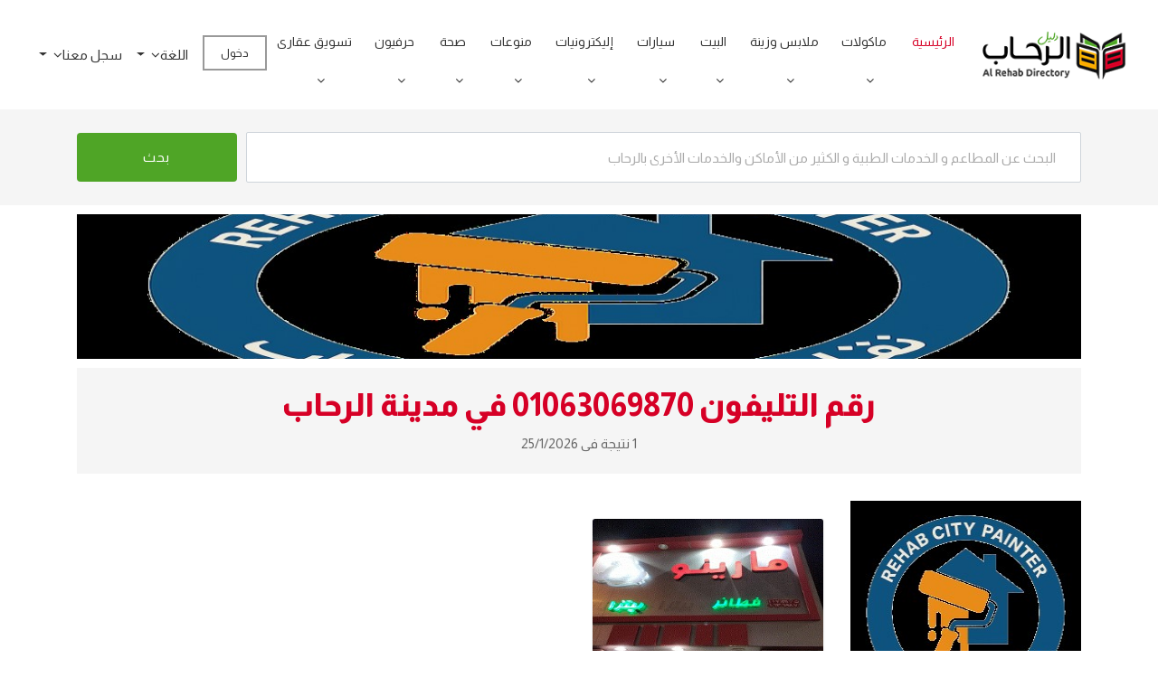

--- FILE ---
content_type: text/html; charset=utf-8
request_url: https://www.smartrehabcity.co/%D9%85%D8%AF%D9%8A%D9%86%D8%A9-%D8%A7%D9%84%D8%B1%D8%AD%D8%A7%D8%A8/PhoneSearcher/ar/01063069870
body_size: 11177
content:
<!DOCTYPE html>
<html lang="ar">


<head>
<meta name="google-adsense-account" content="ca-pub-0798508396294476" />
<script async src="https://pagead2.googlesyndication.com/pagead/js/adsbygoogle.js?client=ca-pub-0798508396294476"
     crossorigin="anonymous"></script>


    <!-- SITE TITTLE -->
    <base href="/" />
    <meta charset="utf-8">
    <meta http-equiv="X-UA-Compatible" content="IE=edge">
    <meta name="viewport" content="width=device-width, initial-scale=1">
        <title>رقم التليفون  01063069870 &#217;&#217;Š &#217;…&#216;&#175;&#217;Š&#217;†&#216;&#169; &#216;&#167;&#217;„&#216;&#177;&#216;&#173;&#216;&#167;&#216;&#168; - &#216;&#175;&#217;„&#217;Š&#217;„ &#217;…&#216;&#175;&#217;Š&#217;†&#216;&#169; &#216;&#167;&#217;„&#216;&#177;&#216;&#173;&#216;&#167;&#216;&#168; </title>
        <meta property="og:title" content="رقم التليفون  01063069870 &#217;&#217;Š &#217;…&#216;&#175;&#217;Š&#217;†&#216;&#169; &#216;&#167;&#217;„&#216;&#177;&#216;&#173;&#216;&#167;&#216;&#168; - &#216;&#175;&#217;„&#217;Š&#217;„ &#217;…&#216;&#175;&#217;Š&#217;†&#216;&#169; &#216;&#167;&#217;„&#216;&#177;&#216;&#173;&#216;&#167;&#216;&#168;">
        <meta name="keywords" content="Ø§Ù„Ø±Ø­Ø§Ø¨, Ù…Ø¯ÙŠÙ†Ø© Ø§Ù„Ø±Ø­Ø§Ø¨, Ù…Ù†Ø·Ù‚Ø© Ø§Ù„Ø±Ø­Ø§Ø¨, Ø¯Ù„ÙŠÙ„ Ø§Ù„Ø±Ø­Ø§Ø¨, Ø®Ø¯Ù…Ø§Øª Ø§Ù„Ø±Ø­Ø§Ø¨, Ø¯Ù„ÙŠÙ„ Ù…Ø¯ÙŠÙ†Ø© Ø§Ù„Ø±Ø­Ø§Ø¨, Ø¬Ù‡Ø§Ø² Ø§Ù„Ø±Ø­Ø§Ø¨, Ø£Ø®Ø¨Ø§Ø± Ø§Ù„Ø±Ø­Ø§Ø¨ رقم التليفون  01063069870 &#216;&#175;&#217;„&#217;Š&#217;„ &#217;…&#216;&#175;&#217;Š&#217;†&#216;&#169; &#216;&#167;&#217;„&#216;&#177;&#216;&#173;&#216;&#167;&#216;&#168;">

    <meta property="og:locale" content="ar_AR">
    <meta property="og:locale:alternate" content="en_US" />
    <meta property="og:url" content="https://www.smartrehabcity.co/%D9%85%D8%AF%D9%8A%D9%86%D8%A9-%D8%A7%D9%84%D8%B1%D8%AD%D8%A7%D8%A8/PhoneSearcher/ar/01063069870">
    <meta property="og:type" content="website">
    <meta property="og:site_name" content="Ø¯Ù„ÙŠÙ„ Ù…Ø¯ÙŠÙ†Ø© Ø§Ù„Ø±Ø­Ø§Ø¨">


    <!-- ** Mobile Specific Metas ** -->
    <meta http-equiv="X-UA-Compatible" content="IE=edge">
    <meta name="description" content="">
    <meta name="viewport" content="width=device-width, initial-scale=1.0, maximum-scale=5.0">
    <meta name="author" content="">
    <meta name="generator" content="">

    <!-- favicon -->
    <link href="/NewDesign2022/images/favicon.png" rel="shortcut icon">

    <!--
    Essential stylesheets
    =====================================-->
    <link href="/NewDesign2022/plugins/bootstrap/bootstrap-rtl.min.css" rel="stylesheet">
    <link href="/NewDesign2022/plugins/bootstrap/bootstrap-slider.css" rel="stylesheet">
    <link href="/NewDesign2022/plugins/font-awesome/css/font-awesome.min.css" rel="stylesheet">
    <link href="/NewDesign2022/plugins/slick/slick.css" rel="stylesheet">
    <link href="/NewDesign2022/plugins/slick/slick-theme.css" rel="stylesheet">
    <link href="/NewDesign2022/plugins/jquery-nice-select/css/nice-select.css" rel="stylesheet">

    <link href="/NewDesign2022/css/style.css" rel="stylesheet">
        <link href="/NewDesign2022/css/rtl.css" rel="stylesheet">
    <!-- Global site tag (gtag.js) - Google Analytics -->
    <script async src="https://www.googletagmanager.com/gtag/js?id=UA-164135567-1"></script>
    <script>
        window.dataLayer = window.dataLayer || [];
        function gtag() { dataLayer.push(arguments); }
        gtag('js', new Date());
        gtag('config', 'UA-164135567-1');
    </script>


    <!-- Google tag (gtag.js) -->
    <script async src="https://www.googletagmanager.com/gtag/js?id=G-RRF2P1YVRK"></script>
    <script>
        window.dataLayer = window.dataLayer || [];
        function gtag() { dataLayer.push(arguments); }
        gtag('js', new Date());

        gtag('config', 'G-RRF2P1YVRK');
    </script>

    <!-- Google tag (gtag.js) -->
    <script async src="https://www.googletagmanager.com/gtag/js?id=G-SSPLKL97NV"></script>
    <script>
        window.dataLayer = window.dataLayer || [];
        function gtag() { dataLayer.push(arguments); }
        gtag('js', new Date());

        gtag('config', 'G-SSPLKL97NV');
    </script>

    
    <script src="/Scripts/ResultScript.js"></script>

    
    <meta name="description" content="رقم التليفون  01063069870  في مدينة الرحاب" />


    <meta name="yandex-verification" content="08cebec649b7af1f" />

    <link rel="stylesheet" href="/Templates/plugins/bootstrap-toastr/toastr.min.css">
</head>
<body class="body-wrapper">


    <header>
        <div class="container-fluid">
            <div class="row">
                <div class="col-md-12">
                    
<nav class="navbar navbar-expand-lg navbar-light navigation">
    <a class="navbar-brand" href="/ar">
        <img src="/NewDesign2022/images/logo.png" alt="">
    </a>
    <button class="navbar-toggler" type="button" data-toggle="collapse" data-target="#navbarSupportedContent"
            aria-controls="navbarSupportedContent" aria-expanded="false" aria-label="Toggle navigation">
        <span class="navbar-toggler-icon"></span>
    </button>
    <div class="collapse navbar-collapse" id="navbarSupportedContent">
        <ul class="navbar-nav ml-auto main-nav ">
            <li class="nav-item active">
                <a class="nav-link" href="/ar">الرئيسية</a>
            </li>



                        <li class="nav-item dropdown dropdown-hover position-static">
                            
                                <a class="nav-link " href="/مدينة-الرحاب/MainCategory/ar/ماكولات" style="display: inline-block !important; padding: 0 0px !important;">ماكولات</a>
                                <a href="#" style="display: inline-block !important; padding: 0 0px 0 15px !important; " class="nav-link dropdown-toggle" id="navbarDropdown" role="button" data-mdb-toggle="dropdown" aria-expanded="false"><span><i class="fa fa-angle-down"></i></span></a>

                            <!-- Dropdown list -->

                            <div class="dropdown-menu w-100 mt-0" aria-labelledby="navbarDropdown" style="border-top-left-radius: 0; border-top-right-radius: 0;">

                                <div class="container-fluid d-block">
                                    <div class="row my-4">

                                            <div class="col-md-6 col-lg-2 mb-3 mb-lg-0">
                                                <div class="list-group list-group-flush">
                                                        <a class="list-group-item list-group-item-action" href="/مدينة-الرحاب/Result/ar/مطاعم-هندية">مطاعم هندية</a>
                                                        <a class="list-group-item list-group-item-action" href="/مدينة-الرحاب/Result/ar/مطاعم-صينية">مطاعم صينية</a>
                                                        <a class="list-group-item list-group-item-action" href="/مدينة-الرحاب/Result/ar/مطاعم-عربية">مطاعم عربية</a>
                                                        <a class="list-group-item list-group-item-action" href="/مدينة-الرحاب/Result/ar/مطاعم-بيتزا-ومعجنات">مطاعم بيتزا ومعجنات</a>
                                                        <a class="list-group-item list-group-item-action" href="/مدينة-الرحاب/Result/ar/مطاعم-وجبات-سريعة">مطاعم وجبات سريعة</a>

                                                </div>
                                            </div>
                                            <div class="col-md-6 col-lg-2 mb-3 mb-lg-0">
                                                <div class="list-group list-group-flush">
                                                        <a class="list-group-item list-group-item-action" href="/مدينة-الرحاب/Result/ar/مقاهي">مقاهي</a>
                                                        <a class="list-group-item list-group-item-action" href="/مدينة-الرحاب/Result/ar/سوبر-ماركت">سوبر ماركت</a>
                                                        <a class="list-group-item list-group-item-action" href="/مدينة-الرحاب/Result/ar/مخابز">مخابز</a>
                                                        <a class="list-group-item list-group-item-action" href="/مدينة-الرحاب/Result/ar/لحوم-و-دواجن">لحوم و دواجن</a>
                                                        <a class="list-group-item list-group-item-action" href="/مدينة-الرحاب/Result/ar/خضروات-و-فاكهة">خضروات و فاكهة</a>

                                                </div>
                                            </div>
                                            <div class="col-md-6 col-lg-2 mb-3 mb-lg-0">
                                                <div class="list-group list-group-flush">
                                                        <a class="list-group-item list-group-item-action" href="/مدينة-الرحاب/Result/ar/عصائر-و-مشروبات">عصائر و مشروبات</a>
                                                        <a class="list-group-item list-group-item-action" href="/مدينة-الرحاب/Result/ar/حلويات-و-مخبوزات">حلويات و مخبوزات</a>
                                                        <a class="list-group-item list-group-item-action" href="/مدينة-الرحاب/Result/ar/ألبان">ألبان</a>
                                                        <a class="list-group-item list-group-item-action" href="/مدينة-الرحاب/Result/ar/أغذية-مجمدة">أغذية مجمدة</a>
                                                        <a class="list-group-item list-group-item-action" href="/مدينة-الرحاب/Result/ar/أغذية-صحية">أغذية صحية</a>

                                                </div>
                                            </div>
                                            <div class="col-md-6 col-lg-2 mb-3 mb-lg-0">
                                                <div class="list-group list-group-flush">
                                                        <a class="list-group-item list-group-item-action" href="/مدينة-الرحاب/Result/ar/أيس-كريم">أيس كريم</a>
                                                        <a class="list-group-item list-group-item-action" href="/مدينة-الرحاب/Result/ar/شيكولاتة">شيكولاتة</a>
                                                        <a class="list-group-item list-group-item-action" href="/مدينة-الرحاب/Result/ar/أكلات-خفيفة">أكلات خفيفة</a>
                                                        <a class="list-group-item list-group-item-action" href="/مدينة-الرحاب/Result/ar/بن-و-قهوة">بن و قهوة</a>
                                                        <a class="list-group-item list-group-item-action" href="/مدينة-الرحاب/Result/ar/عطارة">عطارة</a>

                                                </div>
                                            </div>
                                            <div class="col-md-6 col-lg-2 mb-3 mb-lg-0">
                                                <div class="list-group list-group-flush">
                                                        <a class="list-group-item list-group-item-action" href="/مدينة-الرحاب/Result/ar/حلوى-و-مرطبات">حلوى و مرطبات</a>
                                                        <a class="list-group-item list-group-item-action" href="/مدينة-الرحاب/Result/ar/مطعم-اسماك">مطعم اسماك</a>
                                                        <a class="list-group-item list-group-item-action" href="/مدينة-الرحاب/Result/ar/مطعم-مشويات">مطعم مشويات</a>
                                                        <a class="list-group-item list-group-item-action" href="/مدينة-الرحاب/Result/ar/مطعم-مأكولات-شعبية">مطعم مأكولات شعبية</a>
                                                        <a class="list-group-item list-group-item-action" href="/مدينة-الرحاب/Result/ar/مطاعم-سوريه">مطاعم سوريه</a>

                                                </div>
                                            </div>
                                            <div class="col-md-6 col-lg-2 mb-3 mb-lg-0">
                                                <div class="list-group list-group-flush">
                                                        <a class="list-group-item list-group-item-action" href="/مدينة-الرحاب/Result/ar/مطاعم-لبنانية">مطاعم لبنانية</a>
                                                        <a class="list-group-item list-group-item-action" href="/مدينة-الرحاب/Result/ar/مياه-معدنية">مياه معدنية</a>
                                                        <a class="list-group-item list-group-item-action" href="/مدينة-الرحاب/Result/ar/توريدات-غذائية">توريدات غذائية</a>
                                                        <a class="list-group-item list-group-item-action" href="/مدينة-الرحاب/Result/ar/مكسرات">مكسرات</a>

                                                </div>
                                            </div>

                                    </div>
                                </div>
                            </div>

                        </li>
                        <li class="nav-item dropdown dropdown-hover position-static">
                            
                                <a class="nav-link " href="/مدينة-الرحاب/MainCategory/ar/ملابس-وزينة" style="display: inline-block !important; padding: 0 0px !important;">ملابس وزينة</a>
                                <a href="#" style="display: inline-block !important; padding: 0 0px 0 15px !important; " class="nav-link dropdown-toggle" id="navbarDropdown" role="button" data-mdb-toggle="dropdown" aria-expanded="false"><span><i class="fa fa-angle-down"></i></span></a>

                            <!-- Dropdown list -->

                            <div class="dropdown-menu w-100 mt-0" aria-labelledby="navbarDropdown" style="border-top-left-radius: 0; border-top-right-radius: 0;">

                                <div class="container-fluid d-block">
                                    <div class="row my-4">

                                            <div class="col-md-6 col-lg-2 mb-3 mb-lg-0">
                                                <div class="list-group list-group-flush">
                                                        <a class="list-group-item list-group-item-action" href="/مدينة-الرحاب/Result/ar/رجالي">رجالي</a>
                                                        <a class="list-group-item list-group-item-action" href="/مدينة-الرحاب/Result/ar/حريمي-محجبات">حريمي محجبات</a>
                                                        <a class="list-group-item list-group-item-action" href="/مدينة-الرحاب/Result/ar/ملابس-زفاف-ريه">ملابس زفاف ريه</a>
                                                        <a class="list-group-item list-group-item-action" href="/مدينة-الرحاب/Result/ar/ملابس-حريمى">ملابس حريمى</a>

                                                </div>
                                            </div>
                                            <div class="col-md-6 col-lg-2 mb-3 mb-lg-0">
                                                <div class="list-group list-group-flush">
                                                        <a class="list-group-item list-group-item-action" href="/مدينة-الرحاب/Result/ar/ملابس-أطفال">ملابس أطفال</a>
                                                        <a class="list-group-item list-group-item-action" href="/مدينة-الرحاب/Result/ar/ملابس-داخلية">ملابس داخلية</a>
                                                        <a class="list-group-item list-group-item-action" href="/مدينة-الرحاب/Result/ar/ملابس-رياضية">ملابس رياضية</a>
                                                        <a class="list-group-item list-group-item-action" href="/مدينة-الرحاب/Result/ar/ملابس-منزل">ملابس منزل</a>

                                                </div>
                                            </div>
                                            <div class="col-md-6 col-lg-2 mb-3 mb-lg-0">
                                                <div class="list-group list-group-flush">
                                                        <a class="list-group-item list-group-item-action" href="/مدينة-الرحاب/Result/ar/ملابس">ملابس</a>
                                                        <a class="list-group-item list-group-item-action" href="/مدينة-الرحاب/Result/ar/أحذية-رجالي">أحذية رجالي</a>
                                                        <a class="list-group-item list-group-item-action" href="/مدينة-الرحاب/Result/ar/أحذية-حريمي-وحقائب">أحذية حريمي وحقائب</a>

                                                </div>
                                            </div>
                                            <div class="col-md-6 col-lg-2 mb-3 mb-lg-0">
                                                <div class="list-group list-group-flush">
                                                        <a class="list-group-item list-group-item-action" href="/مدينة-الرحاب/Result/ar/إصلاح-أحذية-و-حقائب">إصلاح أحذية و حقائب</a>
                                                        <a class="list-group-item list-group-item-action" href="/مدينة-الرحاب/Result/ar/عطور-و-مستحضرات-تجميل">عطور و مستحضرات تجميل</a>
                                                        <a class="list-group-item list-group-item-action" href="/مدينة-الرحاب/Result/ar/بصريات-ونظارات">بصريات ونظارات</a>

                                                </div>
                                            </div>
                                            <div class="col-md-6 col-lg-2 mb-3 mb-lg-0">
                                                <div class="list-group list-group-flush">
                                                        <a class="list-group-item list-group-item-action" href="/مدينة-الرحاب/Result/ar/إكسسوارات-حريمي">إكسسوارات حريمي</a>
                                                        <a class="list-group-item list-group-item-action" href="/مدينة-الرحاب/Result/ar/فضة">فضة</a>
                                                        <a class="list-group-item list-group-item-action" href="/مدينة-الرحاب/Result/ar/تنظيف-جاف">تنظيف جاف</a>

                                                </div>
                                            </div>
                                            <div class="col-md-6 col-lg-2 mb-3 mb-lg-0">
                                                <div class="list-group list-group-flush">
                                                        <a class="list-group-item list-group-item-action" href="/مدينة-الرحاب/Result/ar/خياطة">خياطة</a>
                                                        <a class="list-group-item list-group-item-action" href="/مدينة-الرحاب/Result/ar/مراكز-تجميل-و-عناية--الجسم">مراكز تجميل و عناية  الجسم</a>
                                                        <a class="list-group-item list-group-item-action" href="/مدينة-الرحاب/Result/ar/حلاقون">حلاقون</a>

                                                </div>
                                            </div>

                                    </div>
                                </div>
                            </div>

                        </li>
                        <li class="nav-item dropdown dropdown-hover position-static">
                            
                                <a class="nav-link " href="/مدينة-الرحاب/MainCategory/ar/البيت" style="display: inline-block !important; padding: 0 0px !important;">البيت</a>
                                <a href="#" style="display: inline-block !important; padding: 0 0px 0 15px !important; " class="nav-link dropdown-toggle" id="navbarDropdown" role="button" data-mdb-toggle="dropdown" aria-expanded="false"><span><i class="fa fa-angle-down"></i></span></a>

                            <!-- Dropdown list -->

                            <div class="dropdown-menu w-100 mt-0" aria-labelledby="navbarDropdown" style="border-top-left-radius: 0; border-top-right-radius: 0;">

                                <div class="container-fluid d-block">
                                    <div class="row my-4">

                                            <div class="col-md-6 col-lg-2 mb-3 mb-lg-0">
                                                <div class="list-group list-group-flush">
                                                        <a class="list-group-item list-group-item-action" href="/مدينة-الرحاب/Result/ar/جاليري-و-تحف">جاليري و تحف</a>
                                                        <a class="list-group-item list-group-item-action" href="/مدينة-الرحاب/Result/ar/سجاد-و-موكيت">سجاد و موكيت</a>
                                                        <a class="list-group-item list-group-item-action" href="/مدينة-الرحاب/Result/ar/مراتب">مراتب</a>

                                                </div>
                                            </div>
                                            <div class="col-md-6 col-lg-2 mb-3 mb-lg-0">
                                                <div class="list-group list-group-flush">
                                                        <a class="list-group-item list-group-item-action" href="/مدينة-الرحاب/Result/ar/زهور-ونباتات">زهور ونباتات</a>
                                                        <a class="list-group-item list-group-item-action" href="/مدينة-الرحاب/Result/ar/غاز-استبدال-اسطونات">غاز استبدال اسطونات</a>
                                                        <a class="list-group-item list-group-item-action" href="/مدينة-الرحاب/Result/ar/غاز-طبيعي-تعاقد">غاز طبيعي تعاقد</a>

                                                </div>
                                            </div>
                                            <div class="col-md-6 col-lg-2 mb-3 mb-lg-0">
                                                <div class="list-group list-group-flush">
                                                        <a class="list-group-item list-group-item-action" href="/مدينة-الرحاب/Result/ar/غاز-طبيعي-تحصيل">غاز طبيعي تحصيل</a>
                                                        <a class="list-group-item list-group-item-action" href="/مدينة-الرحاب/Result/ar/غاز-طبيعي-صيانة">غاز طبيعي صيانة</a>
                                                        <a class="list-group-item list-group-item-action" href="/مدينة-الرحاب/Result/ar/أدوات-كهربائية">أدوات كهربائية</a>

                                                </div>
                                            </div>
                                            <div class="col-md-6 col-lg-2 mb-3 mb-lg-0">
                                                <div class="list-group list-group-flush">
                                                        <a class="list-group-item list-group-item-action" href="/مدينة-الرحاب/Result/ar/مستلزمات-حفلات">مستلزمات حفلات</a>
                                                        <a class="list-group-item list-group-item-action" href="/مدينة-الرحاب/Result/ar/لعب-و-هدايا">لعب و هدايا</a>
                                                        <a class="list-group-item list-group-item-action" href="/مدينة-الرحاب/Result/ar/حيوانات-أليفة">حيوانات أليفة</a>

                                                </div>
                                            </div>
                                            <div class="col-md-6 col-lg-2 mb-3 mb-lg-0">
                                                <div class="list-group list-group-flush">
                                                        <a class="list-group-item list-group-item-action" href="/مدينة-الرحاب/Result/ar/طلعت-مصطفى">طلعت مصطفى</a>
                                                        <a class="list-group-item list-group-item-action" href="/مدينة-الرحاب/Result/ar/أثاث-منزلي">أثاث منزلي</a>

                                                </div>
                                            </div>
                                            <div class="col-md-6 col-lg-2 mb-3 mb-lg-0">
                                                <div class="list-group list-group-flush">
                                                        <a class="list-group-item list-group-item-action" href="/مدينة-الرحاب/Result/ar/أثاث-مطبخ">أثاث مطبخ</a>
                                                        <a class="list-group-item list-group-item-action" href="/مدينة-الرحاب/Result/ar/أثاث-أطفال">أثاث أطفال</a>

                                                </div>
                                            </div>

                                    </div>
                                </div>
                            </div>

                        </li>
                        <li class="nav-item dropdown dropdown-hover position-static">
                            
                                <a class="nav-link " href="/مدينة-الرحاب/MainCategory/ar/سيارات" style="display: inline-block !important; padding: 0 0px !important;">سيارات</a>
                                <a href="#" style="display: inline-block !important; padding: 0 0px 0 15px !important; " class="nav-link dropdown-toggle" id="navbarDropdown" role="button" data-mdb-toggle="dropdown" aria-expanded="false"><span><i class="fa fa-angle-down"></i></span></a>

                            <!-- Dropdown list -->

                            <div class="dropdown-menu w-100 mt-0" aria-labelledby="navbarDropdown" style="border-top-left-radius: 0; border-top-right-radius: 0;">

                                <div class="container-fluid d-block">
                                    <div class="row my-4">

                                            <div class="col-md-6 col-lg-2 mb-3 mb-lg-0">
                                                <div class="list-group list-group-flush">
                                                        <a class="list-group-item list-group-item-action" href="/مدينة-الرحاب/Result/ar/صيانة-و-إصلاح">صيانة و إصلاح</a>
                                                        <a class="list-group-item list-group-item-action" href="/مدينة-الرحاب/Result/ar/إطارات-و-بطاريات">إطارات و بطاريات</a>

                                                </div>
                                            </div>
                                            <div class="col-md-6 col-lg-2 mb-3 mb-lg-0">
                                                <div class="list-group list-group-flush">
                                                        <a class="list-group-item list-group-item-action" href="/مدينة-الرحاب/Result/ar/قطع-غيار-و-كماليات">قطع غيار و كماليات</a>

                                                </div>
                                            </div>
                                            <div class="col-md-6 col-lg-2 mb-3 mb-lg-0">
                                                <div class="list-group list-group-flush">
                                                        <a class="list-group-item list-group-item-action" href="/مدينة-الرحاب/Result/ar/تنظيف">تنظيف</a>

                                                </div>
                                            </div>
                                            <div class="col-md-6 col-lg-2 mb-3 mb-lg-0">
                                                <div class="list-group list-group-flush">
                                                        <a class="list-group-item list-group-item-action" href="/مدينة-الرحاب/Result/ar/تأجير-ليموزين">تأجير ليموزين</a>

                                                </div>
                                            </div>
                                            <div class="col-md-6 col-lg-2 mb-3 mb-lg-0">
                                                <div class="list-group list-group-flush">
                                                        <a class="list-group-item list-group-item-action" href="/مدينة-الرحاب/Result/ar/موتوسكلات-و-بيتش-باجي">موتوسكلات و بيتش باجي</a>

                                                </div>
                                            </div>
                                            <div class="col-md-6 col-lg-2 mb-3 mb-lg-0">
                                                <div class="list-group list-group-flush">
                                                        <a class="list-group-item list-group-item-action" href="/مدينة-الرحاب/Result/ar/غسيل-و-صيانة-سيارات">غسيل و صيانة سيارات</a>

                                                </div>
                                            </div>

                                    </div>
                                </div>
                            </div>

                        </li>
                        <li class="nav-item dropdown dropdown-hover position-static">
                            
                                <a class="nav-link " href="/مدينة-الرحاب/MainCategory/ar/إليكترونيات" style="display: inline-block !important; padding: 0 0px !important;">إليكترونيات</a>
                                <a href="#" style="display: inline-block !important; padding: 0 0px 0 15px !important; " class="nav-link dropdown-toggle" id="navbarDropdown" role="button" data-mdb-toggle="dropdown" aria-expanded="false"><span><i class="fa fa-angle-down"></i></span></a>

                            <!-- Dropdown list -->

                            <div class="dropdown-menu w-100 mt-0" aria-labelledby="navbarDropdown" style="border-top-left-radius: 0; border-top-right-radius: 0;">

                                <div class="container-fluid d-block">
                                    <div class="row my-4">

                                            <div class="col-md-6 col-lg-2 mb-3 mb-lg-0">
                                                <div class="list-group list-group-flush">
                                                        <a class="list-group-item list-group-item-action" href="/مدينة-الرحاب/Result/ar/كهربائيات-و-إلكترونيات-صيانة">كهربائيات و إلكترونيات صيانة</a>
                                                        <a class="list-group-item list-group-item-action" href="/مدينة-الرحاب/Result/ar/كهربائيات-و-إلكترونيات-بيع">كهربائيات و إلكترونيات بيع</a>

                                                </div>
                                            </div>
                                            <div class="col-md-6 col-lg-2 mb-3 mb-lg-0">
                                                <div class="list-group list-group-flush">
                                                        <a class="list-group-item list-group-item-action" href="/مدينة-الرحاب/Result/ar/محمول-مشغلو-خطوط">محمول مشغلو خطوط</a>
                                                        <a class="list-group-item list-group-item-action" href="/مدينة-الرحاب/Result/ar/محمول-خدمات">محمول خدمات</a>

                                                </div>
                                            </div>
                                            <div class="col-md-6 col-lg-2 mb-3 mb-lg-0">
                                                <div class="list-group list-group-flush">
                                                        <a class="list-group-item list-group-item-action" href="/مدينة-الرحاب/Result/ar/إنترنت-كافيه">إنترنت كافيه</a>
                                                        <a class="list-group-item list-group-item-action" href="/مدينة-الرحاب/Result/ar/إنترنت-مزود-خدمة">إنترنت مزود خدمة</a>

                                                </div>
                                            </div>
                                            <div class="col-md-6 col-lg-2 mb-3 mb-lg-0">
                                                <div class="list-group list-group-flush">
                                                        <a class="list-group-item list-group-item-action" href="/مدينة-الرحاب/Result/ar/أستقبال-أقمار-صناعية---دش">أستقبال أقمار صناعية   دش</a>
                                                        <a class="list-group-item list-group-item-action" href="/مدينة-الرحاب/Result/ar/كمبيوتر-و-صيانه-و-اكسيسروس">كمبيوتر و صيانه و اكسيسروس</a>

                                                </div>
                                            </div>
                                            <div class="col-md-6 col-lg-2 mb-3 mb-lg-0">
                                                <div class="list-group list-group-flush">
                                                        <a class="list-group-item list-group-item-action" href="/مدينة-الرحاب/Result/ar/كمبيوتر-ألعاب">كمبيوتر ألعاب</a>

                                                </div>
                                            </div>
                                            <div class="col-md-6 col-lg-2 mb-3 mb-lg-0">
                                                <div class="list-group list-group-flush">
                                                        <a class="list-group-item list-group-item-action" href="/مدينة-الرحاب/Result/ar/تكييف">تكييف</a>

                                                </div>
                                            </div>

                                    </div>
                                </div>
                            </div>

                        </li>
                        <li class="nav-item dropdown dropdown-hover position-static">
                            
                                <a class="nav-link " href="/مدينة-الرحاب/MainCategory/ar/منوعات" style="display: inline-block !important; padding: 0 0px !important;">منوعات</a>
                                <a href="#" style="display: inline-block !important; padding: 0 0px 0 15px !important; " class="nav-link dropdown-toggle" id="navbarDropdown" role="button" data-mdb-toggle="dropdown" aria-expanded="false"><span><i class="fa fa-angle-down"></i></span></a>

                            <!-- Dropdown list -->

                            <div class="dropdown-menu w-100 mt-0" aria-labelledby="navbarDropdown" style="border-top-left-radius: 0; border-top-right-radius: 0;">

                                <div class="container-fluid d-block">
                                    <div class="row my-4">

                                            <div class="col-md-6 col-lg-2 mb-3 mb-lg-0">
                                                <div class="list-group list-group-flush">
                                                        <a class="list-group-item list-group-item-action" href="/مدينة-الرحاب/Result/ar/دراجات">دراجات</a>
                                                        <a class="list-group-item list-group-item-action" href="/مدينة-الرحاب/Result/ar/محطات-بنزين">محطات بنزين</a>
                                                        <a class="list-group-item list-group-item-action" href="/مدينة-الرحاب/Result/ar/دعاية-و-إعلان">دعاية و إعلان</a>
                                                        <a class="list-group-item list-group-item-action" href="/مدينة-الرحاب/Result/ar/سياحة-و-سفر">سياحة و سفر</a>

                                                </div>
                                            </div>
                                            <div class="col-md-6 col-lg-2 mb-3 mb-lg-0">
                                                <div class="list-group list-group-flush">
                                                        <a class="list-group-item list-group-item-action" href="/مدينة-الرحاب/Result/ar/مراكز-تدريب">مراكز تدريب</a>
                                                        <a class="list-group-item list-group-item-action" href="/مدينة-الرحاب/Result/ar/مراكز-تعليمية">مراكز تعليمية</a>
                                                        <a class="list-group-item list-group-item-action" href="/مدينة-الرحاب/Result/ar/ملاهي-أطفال-و-منطقة-العاب">ملاهي أطفال و منطقة العاب</a>
                                                        <a class="list-group-item list-group-item-action" href="/مدينة-الرحاب/Result/ar/جواهرجية">جواهرجية</a>

                                                </div>
                                            </div>
                                            <div class="col-md-6 col-lg-2 mb-3 mb-lg-0">
                                                <div class="list-group list-group-flush">
                                                        <a class="list-group-item list-group-item-action" href="/مدينة-الرحاب/Result/ar/أدوات-مكتبية">أدوات مكتبية</a>
                                                        <a class="list-group-item list-group-item-action" href="/مدينة-الرحاب/Result/ar/محلات-2_5">محلات 2.5</a>
                                                        <a class="list-group-item list-group-item-action" href="/مدينة-الرحاب/Result/ar/صحف-و-مجلات">صحف و مجلات</a>
                                                        <a class="list-group-item list-group-item-action" href="/مدينة-الرحاب/Result/ar/ساعات">ساعات</a>

                                                </div>
                                            </div>
                                            <div class="col-md-6 col-lg-2 mb-3 mb-lg-0">
                                                <div class="list-group list-group-flush">
                                                        <a class="list-group-item list-group-item-action" href="/مدينة-الرحاب/Result/ar/سمعيات-و-مرئيات">سمعيات و مرئيات</a>
                                                        <a class="list-group-item list-group-item-action" href="/مدينة-الرحاب/Result/ar/مكتبات-بيع-كتب">مكتبات بيع كتب</a>
                                                        <a class="list-group-item list-group-item-action" href="/مدينة-الرحاب/Result/ar/مكنبات-اطلاع">مكنبات اطلاع</a>
                                                        <a class="list-group-item list-group-item-action" href="/مدينة-الرحاب/Result/ar/خدمات-رجال-أعمال">خدمات رجال أعمال</a>

                                                </div>
                                            </div>
                                            <div class="col-md-6 col-lg-2 mb-3 mb-lg-0">
                                                <div class="list-group list-group-flush">
                                                        <a class="list-group-item list-group-item-action" href="/مدينة-الرحاب/Result/ar/تعليم-موسيقى">تعليم موسيقى</a>
                                                        <a class="list-group-item list-group-item-action" href="/مدينة-الرحاب/Result/ar/قاعات-مناسبات">قاعات مناسبات</a>
                                                        <a class="list-group-item list-group-item-action" href="/مدينة-الرحاب/Result/ar/تعليم-فنون">تعليم فنون</a>
                                                        <a class="list-group-item list-group-item-action" href="/مدينة-الرحاب/Result/ar/ستوديو-تصوير">ستوديو تصوير</a>

                                                </div>
                                            </div>
                                            <div class="col-md-6 col-lg-2 mb-3 mb-lg-0">
                                                <div class="list-group list-group-flush">
                                                        <a class="list-group-item list-group-item-action" href="/مدينة-الرحاب/Result/ar/بريد-سريع">بريد سريع</a>
                                                        <a class="list-group-item list-group-item-action" href="/مدينة-الرحاب/Result/ar/جمعيات-خيرية">جمعيات خيرية</a>
                                                        <a class="list-group-item list-group-item-action" href="/مدينة-الرحاب/Result/ar/بنوك-و-خدمات-مصرفية">بنوك و خدمات مصرفية</a>
                                                        <a class="list-group-item list-group-item-action" href="/مدينة-الرحاب/Result/ar/حضانات">حضانات</a>

                                                </div>
                                            </div>

                                    </div>
                                </div>
                            </div>

                        </li>
                        <li class="nav-item dropdown dropdown-hover position-static">
                            
                                <a class="nav-link " href="/مدينة-الرحاب/MainCategory/ar/صحة" style="display: inline-block !important; padding: 0 0px !important;">صحة</a>
                                <a href="#" style="display: inline-block !important; padding: 0 0px 0 15px !important; " class="nav-link dropdown-toggle" id="navbarDropdown" role="button" data-mdb-toggle="dropdown" aria-expanded="false"><span><i class="fa fa-angle-down"></i></span></a>

                            <!-- Dropdown list -->

                            <div class="dropdown-menu w-100 mt-0" aria-labelledby="navbarDropdown" style="border-top-left-radius: 0; border-top-right-radius: 0;">

                                <div class="container-fluid d-block">
                                    <div class="row my-4">

                                            <div class="col-md-6 col-lg-2 mb-3 mb-lg-0">
                                                <div class="list-group list-group-flush">
                                                        <a class="list-group-item list-group-item-action" href="/مدينة-الرحاب/Result/ar/صيدليات">صيدليات</a>
                                                        <a class="list-group-item list-group-item-action" href="/مدينة-الرحاب/Result/ar/معامل-تحاليل-ومركز-أشعة">معامل تحاليل ومركز أشعة</a>
                                                        <a class="list-group-item list-group-item-action" href="/مدينة-الرحاب/Result/ar/أشعة-وسونار">أشعة وسونار</a>
                                                        <a class="list-group-item list-group-item-action" href="/مدينة-الرحاب/Result/ar/رنين-مغناطيسي">رنين مغناطيسي</a>
                                                        <a class="list-group-item list-group-item-action" href="/مدينة-الرحاب/Result/ar/لياقة-بدنية-مكملات-غذائية">لياقة بدنية مكملات غذائية</a>
                                                        <a class="list-group-item list-group-item-action" href="/مدينة-الرحاب/Result/ar/لياقة-بدنية-أدوات-رياضية">لياقة بدنية أدوات رياضية</a>
                                                        <a class="list-group-item list-group-item-action" href="/مدينة-الرحاب/Result/ar/لياقة-بدنية-جيم">لياقة بدنية جيم</a>
                                                        <a class="list-group-item list-group-item-action" href="/مدينة-الرحاب/Result/ar/عيادات-بيطرية">عيادات بيطرية</a>
                                                        <a class="list-group-item list-group-item-action" href="/مدينة-الرحاب/Result/ar/أطباء-أسنان">أطباء أسنان</a>
                                                        <a class="list-group-item list-group-item-action" href="/مدينة-الرحاب/Result/ar/أطباء-أسنان-أطفال">أطباء أسنان أطفال</a>
                                                        <a class="list-group-item list-group-item-action" href="/مدينة-الرحاب/Result/ar/أطباء-أطفال">أطباء أطفال</a>

                                                </div>
                                            </div>
                                            <div class="col-md-6 col-lg-2 mb-3 mb-lg-0">
                                                <div class="list-group list-group-flush">
                                                        <a class="list-group-item list-group-item-action" href="/مدينة-الرحاب/Result/ar/أطباء-أنف-وأذن-و-حنجرة">أطباء أنف وأذن و حنجرة</a>
                                                        <a class="list-group-item list-group-item-action" href="/مدينة-الرحاب/Result/ar/أطباء-لأورام">أطباء لأورام</a>
                                                        <a class="list-group-item list-group-item-action" href="/مدينة-الرحاب/Result/ar/أطباء-أوعية-دموية">أطباء أوعية دموية</a>
                                                        <a class="list-group-item list-group-item-action" href="/مدينة-الرحاب/Result/ar/أطباء-باطنة">أطباء باطنة</a>
                                                        <a class="list-group-item list-group-item-action" href="/مدينة-الرحاب/Result/ar/أطباء-باطنة-و-جهاز-هضمي">أطباء باطنة و جهاز هضمي</a>
                                                        <a class="list-group-item list-group-item-action" href="/مدينة-الرحاب/Result/ar/أطباء-باطنة-و-سكر">أطباء باطنة و سكر</a>
                                                        <a class="list-group-item list-group-item-action" href="/مدينة-الرحاب/Result/ar/أطباء-باطنة-و-صدر">أطباء باطنة و صدر</a>
                                                        <a class="list-group-item list-group-item-action" href="/مدينة-الرحاب/Result/ar/أطباء-باطنة-و-غدد-صماء">أطباء باطنة و غدد صماء</a>
                                                        <a class="list-group-item list-group-item-action" href="/مدينة-الرحاب/Result/ar/أطباء-باطنة-و-قلب">أطباء باطنة و قلب</a>
                                                        <a class="list-group-item list-group-item-action" href="/مدينة-الرحاب/Result/ar/أطباء-باطنة-و-جهاز-هضمي-و-كبد">أطباء باطنة و جهاز هضمي و كبد</a>
                                                        <a class="list-group-item list-group-item-action" href="/مدينة-الرحاب/Result/ar/أطباء-باطنة-و-كبد">أطباء باطنة و كبد</a>

                                                </div>
                                            </div>
                                            <div class="col-md-6 col-lg-2 mb-3 mb-lg-0">
                                                <div class="list-group list-group-flush">
                                                        <a class="list-group-item list-group-item-action" href="/مدينة-الرحاب/Result/ar/أطباء-باطنة-و-كبد-وكلى">أطباء باطنة و كبد وكلى</a>
                                                        <a class="list-group-item list-group-item-action" href="/مدينة-الرحاب/Result/ar/أطباء-تخسيس-وتنسيق-قوام">أطباء تخسيس وتنسيق قوام</a>
                                                        <a class="list-group-item list-group-item-action" href="/مدينة-الرحاب/Result/ar/تغذية-علاجية">تغذية علاجية</a>
                                                        <a class="list-group-item list-group-item-action" href="/مدينة-الرحاب/Result/ar/تغذية-علاجية-و-علاج-طبيعي">تغذية علاجية و علاج طبيعي</a>
                                                        <a class="list-group-item list-group-item-action" href="/مدينة-الرحاب/Result/ar/أطباء-جلدية">أطباء جلدية</a>
                                                        <a class="list-group-item list-group-item-action" href="/مدينة-الرحاب/Result/ar/أطباء-جلدية-و-تناسلية">أطباء جلدية و تناسلية</a>
                                                        <a class="list-group-item list-group-item-action" href="/مدينة-الرحاب/Result/ar/أطباء-جهاز-هضمي-و-كبد">أطباء جهاز هضمي و كبد</a>
                                                        <a class="list-group-item list-group-item-action" href="/مدينة-الرحاب/Result/ar/أطباء-عظام">أطباء عظام</a>
                                                        <a class="list-group-item list-group-item-action" href="/مدينة-الرحاب/Result/ar/أطباء-طوارئ">أطباء طوارئ</a>
                                                        <a class="list-group-item list-group-item-action" href="/مدينة-الرحاب/Result/ar/أطباء-علاج-طبيعي">أطباء علاج طبيعي</a>
                                                        <a class="list-group-item list-group-item-action" href="/مدينة-الرحاب/Result/ar/أطباء-عيون">أطباء عيون</a>

                                                </div>
                                            </div>
                                            <div class="col-md-6 col-lg-2 mb-3 mb-lg-0">
                                                <div class="list-group list-group-flush">
                                                        <a class="list-group-item list-group-item-action" href="/مدينة-الرحاب/Result/ar/أطباء-عيون-شبكية-وجسم-زجاجي">أطباء عيون شبكية وجسم زجاجي</a>
                                                        <a class="list-group-item list-group-item-action" href="/مدينة-الرحاب/Result/ar/أطباء-عيون-شبكية-وميا-زرقاء">أطباء عيون شبكية وميا زرقاء</a>
                                                        <a class="list-group-item list-group-item-action" href="/مدينة-الرحاب/Result/ar/أطباء-عيون-تصحيح-إبصار">أطباء عيون تصحيح إبصار</a>
                                                        <a class="list-group-item list-group-item-action" href="/مدينة-الرحاب/Result/ar/أطباء-عيون-جراحة">أطباء عيون جراحة</a>
                                                        <a class="list-group-item list-group-item-action" href="/مدينة-الرحاب/Result/ar/أطباء-عيون-رمد">أطباء عيون رمد</a>
                                                        <a class="list-group-item list-group-item-action" href="/مدينة-الرحاب/Result/ar/أطباء-عيون-قرنية">أطباء عيون قرنية</a>
                                                        <a class="list-group-item list-group-item-action" href="/مدينة-الرحاب/Result/ar/أطباء-عيون-مياه-بيضاء">أطباء عيون مياه بيضاء</a>
                                                        <a class="list-group-item list-group-item-action" href="/مدينة-الرحاب/Result/ar/أطباء-عيون-مياه-و-زرقاء">أطباء عيون مياه و زرقاء</a>
                                                        <a class="list-group-item list-group-item-action" href="/مدينة-الرحاب/Result/ar/أطباء-قلب-و-أوعية-دموية">أطباء قلب و أوعية دموية</a>
                                                        <a class="list-group-item list-group-item-action" href="/مدينة-الرحاب/Result/ar/أطباء-ليزر-و-تجميل">أطباء ليزر و تجميل</a>

                                                </div>
                                            </div>
                                            <div class="col-md-6 col-lg-2 mb-3 mb-lg-0">
                                                <div class="list-group list-group-flush">
                                                        <a class="list-group-item list-group-item-action" href="/مدينة-الرحاب/Result/ar/أطباء-مخ-و-أعصاب">أطباء مخ و أعصاب</a>
                                                        <a class="list-group-item list-group-item-action" href="/مدينة-الرحاب/Result/ar/أطباء-مسالك-بولية">أطباء مسالك بولية</a>
                                                        <a class="list-group-item list-group-item-action" href="/مدينة-الرحاب/Result/ar/أطباء-مفاصل-و-عمود-فقري">أطباء مفاصل و عمود فقري</a>
                                                        <a class="list-group-item list-group-item-action" href="/مدينة-الرحاب/Result/ar/أطباء-تخاطب">أطباء تخاطب</a>
                                                        <a class="list-group-item list-group-item-action" href="/مدينة-الرحاب/Result/ar/أطباء-جراحة-عامة">أطباء جراحة عامة</a>
                                                        <a class="list-group-item list-group-item-action" href="/مدينة-الرحاب/Result/ar/أطباء-جراحة-أطفال">أطباء جراحة أطفال</a>
                                                        <a class="list-group-item list-group-item-action" href="/مدينة-الرحاب/Result/ar/أطباء-جراحة-قلب">أطباء جراحة قلب</a>
                                                        <a class="list-group-item list-group-item-action" href="/مدينة-الرحاب/Result/ar/جراحة-و-أوعية-دموية">جراحة و أوعية دموية</a>
                                                        <a class="list-group-item list-group-item-action" href="/مدينة-الرحاب/Result/ar/جراحة-تجميل">جراحة تجميل</a>
                                                        <a class="list-group-item list-group-item-action" href="/مدينة-الرحاب/Result/ar/أطباء-سكر-و-غدد-صماء">أطباء سكر و غدد صماء</a>

                                                </div>
                                            </div>
                                            <div class="col-md-6 col-lg-2 mb-3 mb-lg-0">
                                                <div class="list-group list-group-flush">
                                                        <a class="list-group-item list-group-item-action" href="/مدينة-الرحاب/Result/ar/أطباء-سمعيات">أطباء سمعيات</a>
                                                        <a class="list-group-item list-group-item-action" href="/مدينة-الرحاب/Result/ar/أطباء-سمنة-و-نحافة">أطباء سمنة و نحافة</a>
                                                        <a class="list-group-item list-group-item-action" href="/مدينة-الرحاب/Result/ar/أطباء-صدر">أطباء صدر</a>
                                                        <a class="list-group-item list-group-item-action" href="/مدينة-الرحاب/Result/ar/أطباء-نساء-و-توليد">أطباء نساء و توليد</a>
                                                        <a class="list-group-item list-group-item-action" href="/مدينة-الرحاب/Result/ar/أطباء-نفسية-و-عصبية">أطباء نفسية و عصبية</a>
                                                        <a class="list-group-item list-group-item-action" href="/مدينة-الرحاب/Result/ar/أطباء-نفسية-و-إدمان">أطباء نفسية و إدمان</a>
                                                        <a class="list-group-item list-group-item-action" href="/مدينة-الرحاب/Result/ar/أطباء-نفسية-و-أسرية">أطباء نفسية و أسرية</a>
                                                        <a class="list-group-item list-group-item-action" href="/مدينة-الرحاب/Result/ar/أطباء">أطباء</a>
                                                        <a class="list-group-item list-group-item-action" href="/مدينة-الرحاب/Result/ar/علاج-الآلام">علاج الآلام</a>
                                                        <a class="list-group-item list-group-item-action" href="/مدينة-الرحاب/Result/ar/أطباء-حساسية-ومناعه">أطباء حساسية ومناعه</a>

                                                </div>
                                            </div>

                                    </div>
                                </div>
                            </div>

                        </li>
                        <li class="nav-item dropdown dropdown-hover position-static">
                            
                                <a class="nav-link " href="/مدينة-الرحاب/MainCategory/ar/حرفيون" style="display: inline-block !important; padding: 0 0px !important;">حرفيون</a>
                                <a href="#" style="display: inline-block !important; padding: 0 0px 0 15px !important; " class="nav-link dropdown-toggle" id="navbarDropdown" role="button" data-mdb-toggle="dropdown" aria-expanded="false"><span><i class="fa fa-angle-down"></i></span></a>

                            <!-- Dropdown list -->

                            <div class="dropdown-menu w-100 mt-0" aria-labelledby="navbarDropdown" style="border-top-left-radius: 0; border-top-right-radius: 0;">

                                <div class="container-fluid d-block">
                                    <div class="row my-4">

                                            <div class="col-md-6 col-lg-2 mb-3 mb-lg-0">
                                                <div class="list-group list-group-flush">
                                                        <a class="list-group-item list-group-item-action" href="/مدينة-الرحاب/Result/ar/تنجيد">تنجيد</a>
                                                        <a class="list-group-item list-group-item-action" href="/مدينة-الرحاب/Result/ar/رخام-و-جرانيت">رخام و جرانيت</a>
                                                        <a class="list-group-item list-group-item-action" href="/مدينة-الرحاب/Result/ar/حرفيون-أدوات-صحية-و-سباكون">حرفيون أدوات صحية و سباكون</a>
                                                        <a class="list-group-item list-group-item-action" href="/مدينة-الرحاب/Result/ar/حرفيون-أدوات-كهربائية-و-فنيون">حرفيون أدوات كهربائية و فنيون</a>
                                                        <a class="list-group-item list-group-item-action" href="/مدينة-الرحاب/Result/ar/ألوميتال">ألوميتال</a>
                                                        <a class="list-group-item list-group-item-action" href="/مدينة-الرحاب/Result/ar/دهانات">دهانات</a>
                                                        <a class="list-group-item list-group-item-action" href="/مدينة-الرحاب/Result/ar/مفاتيح-و-أقفال">مفاتيح و أقفال</a>

                                                </div>
                                            </div>
                                            <div class="col-md-6 col-lg-2 mb-3 mb-lg-0">
                                                <div class="list-group list-group-flush">
                                                        <a class="list-group-item list-group-item-action" href="/مدينة-الرحاب/Result/ar/زجاج-و-مرايا">زجاج و مرايا</a>
                                                        <a class="list-group-item list-group-item-action" href="/مدينة-الرحاب/Result/ar/نجار-و-موبيليا">نجار و موبيليا</a>
                                                        <a class="list-group-item list-group-item-action" href="/مدينة-الرحاب/Result/ar/حدادة-و-أشغال-معدنية">حدادة و أشغال معدنية</a>
                                                        <a class="list-group-item list-group-item-action" href="/مدينة-الرحاب/Result/ar/ستائر-و-مفروشات">ستائر و مفروشات</a>
                                                        <a class="list-group-item list-group-item-action" href="/مدينة-الرحاب/Result/ar/شيش-حصيرة">شيش حصيرة</a>
                                                        <a class="list-group-item list-group-item-action" href="/مدينة-الرحاب/Result/ar/مفروشات">مفروشات</a>

                                                </div>
                                            </div>
                                            <div class="col-md-6 col-lg-2 mb-3 mb-lg-0">
                                                <div class="list-group list-group-flush">
                                                        <a class="list-group-item list-group-item-action" href="/مدينة-الرحاب/Result/ar/ديكور-و-تشطيبات-مصممون">ديكور و تشطيبات مصممون</a>
                                                        <a class="list-group-item list-group-item-action" href="/مدينة-الرحاب/Result/ar/ديكور-و-تشطيبات-مستلزمات">ديكور و تشطيبات مستلزمات</a>
                                                        <a class="list-group-item list-group-item-action" href="/مدينة-الرحاب/Result/ar/إضاءة-و-نجف">إضاءة و نجف</a>
                                                        <a class="list-group-item list-group-item-action" href="/مدينة-الرحاب/Result/ar/معرض-دهانات-وديكور">معرض دهانات وديكور</a>
                                                        <a class="list-group-item list-group-item-action" href="/مدينة-الرحاب/Result/ar/سيراميك-واطقم-صحية">سيراميك واطقم صحية</a>
                                                        <a class="list-group-item list-group-item-action" href="/مدينة-الرحاب/Result/ar/زراعة-لاند-سكيب">زراعة لاند سكيب</a>

                                                </div>
                                            </div>
                                            <div class="col-md-6 col-lg-2 mb-3 mb-lg-0">
                                                <div class="list-group list-group-flush">
                                                        <a class="list-group-item list-group-item-action" href="/مدينة-الرحاب/Result/ar/ابواب-جراجات">ابواب جراجات</a>
                                                        <a class="list-group-item list-group-item-action" href="/مدينة-الرحاب/Result/ar/كاميرات-مراقبة">كاميرات مراقبة</a>
                                                        <a class="list-group-item list-group-item-action" href="/مدينة-الرحاب/Result/ar/اجهزة-منزلية">اجهزة منزلية</a>
                                                        <a class="list-group-item list-group-item-action" href="/مدينة-الرحاب/Result/ar/مشتل">مشتل</a>
                                                        <a class="list-group-item list-group-item-action" href="/مدينة-الرحاب/Result/ar/ادوات-صحية">ادوات صحية</a>
                                                        <a class="list-group-item list-group-item-action" href="/مدينة-الرحاب/Result/ar/ابواب-مصفحة">ابواب مصفحة</a>

                                                </div>
                                            </div>
                                            <div class="col-md-6 col-lg-2 mb-3 mb-lg-0">
                                                <div class="list-group list-group-flush">
                                                        <a class="list-group-item list-group-item-action" href="/مدينة-الرحاب/Result/ar/اسمارت-هوم">اسمارت هوم</a>
                                                        <a class="list-group-item list-group-item-action" href="/مدينة-الرحاب/Result/ar/حمامات-سباحة">حمامات سباحة</a>
                                                        <a class="list-group-item list-group-item-action" href="/مدينة-الرحاب/Result/ar/اثاث-و-موبيليا">اثاث و موبيليا</a>
                                                        <a class="list-group-item list-group-item-action" href="/مدينة-الرحاب/Result/ar/مصاعد">مصاعد</a>
                                                        <a class="list-group-item list-group-item-action" href="/مدينة-الرحاب/Result/ar/مواتير-مياه">مواتير مياه</a>
                                                        <a class="list-group-item list-group-item-action" href="/مدينة-الرحاب/Result/ar/كهرباء-و-اضاءة">كهرباء و اضاءة</a>

                                                </div>
                                            </div>
                                            <div class="col-md-6 col-lg-2 mb-3 mb-lg-0">
                                                <div class="list-group list-group-flush">
                                                        <a class="list-group-item list-group-item-action" href="/مدينة-الرحاب/Result/ar/مطابخ">مطابخ</a>
                                                        <a class="list-group-item list-group-item-action" href="/مدينة-الرحاب/Result/ar/ايجار-وبيع-عدد-وادوات">ايجار وبيع عدد وادوات</a>
                                                        <a class="list-group-item list-group-item-action" href="/مدينة-الرحاب/Result/ar/خامات-اخشاب">خامات اخشاب</a>
                                                        <a class="list-group-item list-group-item-action" href="/مدينة-الرحاب/Result/ar/مراتب-و-ستائر">مراتب و ستائر</a>
                                                        <a class="list-group-item list-group-item-action" href="/مدينة-الرحاب/Result/ar/خدمات-نقل">خدمات نقل</a>
                                                        <a class="list-group-item list-group-item-action" href="/مدينة-الرحاب/Result/ar/مستعمل-للبيع-بالرحاب">مستعمل للبيع بالرحاب</a>

                                                </div>
                                            </div>

                                    </div>
                                </div>
                            </div>

                        </li>
                        <li class="nav-item dropdown dropdown-hover position-static">
                            
                                <a class="nav-link " href="/مدينة-الرحاب/MainCategory/ar/تسويق-عقارى" style="display: inline-block !important; padding: 0 0px !important;">تسويق عقارى</a>
                                <a href="#" style="display: inline-block !important; padding: 0 0px 0 15px !important; " class="nav-link dropdown-toggle" id="navbarDropdown" role="button" data-mdb-toggle="dropdown" aria-expanded="false"><span><i class="fa fa-angle-down"></i></span></a>

                            <!-- Dropdown list -->

                            <div class="dropdown-menu w-100 mt-0" aria-labelledby="navbarDropdown" style="border-top-left-radius: 0; border-top-right-radius: 0;">

                                <div class="container-fluid d-block">
                                    <div class="row my-4">

                                            <div class="col-md-6 col-lg-2 mb-3 mb-lg-0">
                                                <div class="list-group list-group-flush">
                                                        <a class="list-group-item list-group-item-action" href="/مدينة-الرحاب/Result/ar/مكاتب-تسويق-عقارى">مكاتب تسويق عقارى</a>
                                                        <a class="list-group-item list-group-item-action" href="/مدينة-الرحاب/Result/ar/شقق-و-فيلات--معروضة-للإيجار">شقق و فيلات  معروضة للإيجار</a>

                                                </div>
                                            </div>
                                            <div class="col-md-6 col-lg-2 mb-3 mb-lg-0">
                                                <div class="list-group list-group-flush">
                                                        <a class="list-group-item list-group-item-action" href="/مدينة-الرحاب/Result/ar/شقق-و-فيلات--معروضة-للبيع">شقق و فيلات  معروضة للبيع</a>

                                                </div>
                                            </div>
                                            <div class="col-md-6 col-lg-2 mb-3 mb-lg-0">
                                                <div class="list-group list-group-flush">
                                                        <a class="list-group-item list-group-item-action" href="/مدينة-الرحاب/Result/ar/شقق-و-فيلات--مطلوبة-للإيجار">شقق و فيلات  مطلوبة للإيجار</a>

                                                </div>
                                            </div>
                                            <div class="col-md-6 col-lg-2 mb-3 mb-lg-0">
                                                <div class="list-group list-group-flush">
                                                        <a class="list-group-item list-group-item-action" href="/مدينة-الرحاب/Result/ar/شقق-و-فيلات--مطلوبة--للبيع">شقق و فيلات  مطلوبة  للبيع</a>

                                                </div>
                                            </div>
                                            <div class="col-md-6 col-lg-2 mb-3 mb-lg-0">
                                                <div class="list-group list-group-flush">
                                                        <a class="list-group-item list-group-item-action" href="/مدينة-الرحاب/Result/ar/بيانات-المساحات--لجميع-الفيلات">بيانات المساحات  لجميع الفيلات</a>

                                                </div>
                                            </div>
                                            <div class="col-md-6 col-lg-2 mb-3 mb-lg-0">
                                                <div class="list-group list-group-flush">
                                                        <a class="list-group-item list-group-item-action" href="/مدينة-الرحاب/Result/ar/بيانات-المساحات-لجميع--الشقق">بيانات المساحات لجميع  الشقق</a>

                                                </div>
                                            </div>

                                    </div>
                                </div>
                            </div>

                        </li>



        </ul>

        <ul class="navbar-nav ml-auto mt-10 ">


            <li class="nav-item">
                <a class="nav-link login-button" href="/Users/Login">دخول</a>
            </li>


            <li class="nav-item dropdown dropdown-slide">
                <a class="nav-link dropdown-toggle" href="#" data-toggle="dropdown" aria-haspopup="true" aria-expanded="false">
                    اللغة<span><i class="fa fa-angle-down"></i></span>
                </a>
                <!-- Dropdown list -->
                <ul class="dropdown-menu">

                                <li>
                                    <a class="dropdown-item" href="/مدينة-الرحاب/PhoneSearcher/ar/01063069870">عربي</a>
                                </li>
                                <li>
                                    <a class="dropdown-item" href="/مدينة-الرحاب/PhoneSearcher/en-US/01063069870">English</a>
                                </li>
                </ul>
            </li>



            <li class="nav-item dropdown dropdown-slide">
                <a class="nav-link dropdown-toggle" href="#" data-toggle="dropdown" aria-haspopup="true" aria-expanded="false">
                    سجل معنا<span><i class="fa fa-angle-down"></i></span>
                </a>
                <!-- Dropdown list -->
                <ul class="dropdown-menu">
                    <li><a class="dropdown-item" href="/CreateItem/ar"> أضف نشاطك/حرفتك</a></li>
                    <li><a class="dropdown-item" href="/CreateRealEstate/ar"> أضف عقار</a></li>
                    <li><a class="dropdown-item" href="/ContactUs/ar"> أعلن معنا</a></li>
                </ul>
            </li>

        </ul>

    </div>
</nav>





                </div>
            </div>
        </div>
    </header>

    <div id="download-app-popup" class="modal fade" tabindex="-1" role="dialog" aria-labelledby="downloadAppPopup" aria-modal="true" style="display: none;">
        <div class="modal-dialog modal-dialog-centered" role="document">
            <div class="modal-content ">
                <div class="modal-body">
                    <div class="modal-head">
                        <button style="font-size: 1.7rem;" type="button" id="close-button" class="close ml-0 p-0 js-close-download-banner" data-dismiss="modal" aria-label="Close">
                            
                        <span style="color: rgb(0, 123, 255); cursor: pointer;" onmouseout="this.style.color='blue';" onmouseover="this.style.color='darkorchid';">Ø¥ØºÙ„Ø§Ù‚ Ø§Ù„Ø¥Ø¹Ù„Ø§Ù†</span>
                        </button>
                        <img class="modal-logo" src="/NewDesign2022/images/logo.png" alt="logo">
                    </div>
                    <div class="download-app-body">
                        <img class="main-img js-lazy-image js-lazy-image--handled" data-src="~/NewDesign2022/images/modal/Phones.png" alt="download app img" width="100" height="100" src="/NewDesign2022/images/modal/Phones.png">
                        <div class="title"> Ø­Ù…Ù„ ØªØ·Ø¨ÙŠÙ‚ Ø¯Ù„ÙŠÙ„ Ø§Ù„Ø±Ø­Ø§Ø¨ Ø§Ù„Ø¢Ù† </div>
                        <div class="text"> Ø­ÙŠØ« ÙŠÙˆØ¬Ø¯ Ø¨Ø§Ù„Ø¯Ù„ÙŠÙ„ ÙƒÙ„ Ø§Ù„Ù…Ø¤Ø³Ø³Ø§Øª Ø§Ù„Ø·Ø¨ÙŠØ© ÙˆØ§Ù„ØªØ¹Ù„ÙŠÙ…ÙŠØ© ÙˆØ§Ù„ØªØ±ÙÙŠÙ‡ÙŠØ©  ÙˆÙƒØ°Ù„Ùƒ Ø§Ù„Ù…Ø·Ø§Ø¹Ù… ÙˆÙƒØ§ÙØ© Ø§Ù„Ø£Ù†Ø´Ø·Ø© Ø§Ù„Ø®Ø¯Ù…ÙŠØ© </div>
                        <div class="row text">
                               <a style="padding-right: 35px; color: rgb(0, 123, 255); cursor: pointer;" onmouseout="this.style.color='blue';" onmouseover="this.style.color='darkorchid';" href="https://play.google.com/store/apps/details?id=com.newsmart.rehab&pcampaignid=web_share">ØªØ­Ù…ÙŠÙ„ Ø£Ù†Ø¯Ø±ÙˆÙŠØ¯</a> 
                                
                                <a style="padding-right: 35px; color: rgb(0, 123, 255); cursor: pointer;"  onmouseout="this.style.color='blue';" onmouseover="this.style.color='darkorchid';"  href="https://apps.apple.com/us/app/rehab-city-%D9%85%D8%AF%D9%8A%D9%86%D8%A9-%D8%A7%D9%84%D8%B1%D8%AD%D8%A7%D8%A8/id6448746644">ØªØ­Ù…ÙŠÙ„ Ø¢ÙŠÙÙˆÙ†</a> 
                                


                        </div>
                        
                    </div>
                </div>
            </div>
        </div>
    </div>


    


<style>
    .not-active {
        pointer-events: none;
        cursor: default;
        text-decoration: none;
        color: black;
    }

    .tagClass {
        color: blue !important;
    }

    .pagination li {
        display: inline-block;
        padding: 5px;
    }

    .page {
        display: block !important;
    }
</style>



<section class="page-search">
    <div class="container">
        <div class="row">
            <div class="col-md-12">
                <!-- Advance Search -->
                <div class="advance-search nice-select-white">
                    <form>
                        <div class="form-row align-items-center">
                            <div class="form-group col-xl-10 col-lg-9 col-md-6">
                                <input type="text" class="form-control my-2 my-lg-0" id="searchcontacts18" placeholder="البحث عن المطاعم و الخدمات الطبية و الكثير من الأماكن والخدمات الأخرى بالرحاب">
                            </div>
                            <div class="form-group col-xl-2 col-lg-3 col-md-6">
                                <input type="submit" class="btn btn-main active w-100" id="SearchButton" value="بحث">
                            </div>
                        </div>
                    </form>
                </div>
            </div>
        </div>
    </div>
</section>


<!--=========  Start:: Head Ad   ============-->
<section>
    <div class="container">
        <div class="row">
            <div class="col-md-12">
                <div class="head-ad">
                        <div id="carouselExampleSlidesOnly" class="carousel slide" data-ride="carousel">
                            <div class="carousel-inner">
                                    <div class="carousel-item active">
                                        <a href="مدينة-الرحاب/Item/ar/14807/نقاش-المدينه">
                                            <img class="d-block w-100" src="/UploadedImages/6581a345-2ea4-4fd0-80df-64ab22d4d439-thumb.png" alt="نقاش المدينه">
                                        </a>
                                    </div>
                            </div>
                        </div>

                </div>
            </div>
        </div>
    </div>
</section>

<!--=========  End:: Head Ad   ============-->


<section>
    <div class="container">
        <div class="row">
            <div class="col-md-12">
                <div class="search-result bg-gray text-center">
                    <h1>رقم التليفون  01063069870  في مدينة الرحاب</h1>
                    <p>1 نتيجة فى  25/1/2026</p>
                </div>
            </div>
        </div>
        <div class="row">

            <div class="col-md-3">

                <div class="category-sidebar">
                        <div class="square-ad">
                            <a href="مدينة-الرحاب/Item/ar/14807/نقاش-المدينه">
                                <img class="d-block w-100" src="/UploadedImages/3fe18b64-0be3-451a-a5eb-1fc7063a6c5a-thumb.png" alt="نقاش المدينه">
                            </a>
                        </div>


                        <div class="square-ad">
                            <img src="/NewDesign2022/images/ads/square-ad.png">
                        </div>

                </div>
            </div>
            <!-- End Side Bar -->


            <div class="col-lg-9 col-md-8 order-md-last">
                <div class="product-grid-list">
                    <div class="row mt-30">

                                    <div class="col-lg-4 col-md-6">
                                        <!-- product card -->
                                        <div class="product-item bg-light">
                                            <div class="card">
                                                <div class="thumb-content">
                                                    <!-- <div class="price">$200</div> -->



                                                    <a href="مدينة-الرحاب/Item/ar/5164/بيتزا-مارينو">
                                                        <img class="ImgItm card-img-top img-fluid lazyload" src="/UploadedImages/37cc463d-3a4d-424d-b705-c4fbbf119f705164_thumb.gif" alt="بيتزا مارينو">
                                                    </a>
                                                </div>
                                                <div class="card-body">
                                                    <h4 class="card-title"><a href="مدينة-الرحاب/Item/ar/5164/بيتزا-مارينو">بيتزا مارينو</a></h4>
                                                    <p style="height: 20px;">السوق القديم امام المدينة المنورة</p>

                                                    <ul class="list-inline product-meta">
                                                        <li class="list-inline-item">
                                                            <a href="/مدينة-الرحاب/Result/ar/مطاعم-بيتزا-ومعجنات"><i class="fa fa-folder-open-o"></i>&nbsp;مطاعم بيتزا ومعجنات</a>
                                                        </li>
                                                    </ul>

                                                    <div class="" style="height: 20px;">

                                                        <ul class="rating-list list-inline clearfix">

                                                                <li><input autocomplete="off" readonly id="rating-input" class="ItemRat" value="4" data-rtl="true" type="text" data-size="xs" title="" /></li>
                                                        </ul>

                                                    </div>
                                                </div>
                                            </div>
                                        </div>

                                    </div>
                    </div>
                </div>


                <br />
            </div>
        </div>
    </div>
</section>







<script>

    String.prototype.toProperCase = function () {
        return this.replace(/\w\S*/g, function (txt) { return txt.charAt(0).toUpperCase() + txt.substr(1).toLowerCase(); });
    };

</script>


    <style>
        .additional-amenities > span {
            padding: 4px;
            display: inline-block;
            margin: 0 5px 5px 0;
            background: #f8f8f8;
            -webkit-border-radius: 3px;
            border-radius: 3px;
            float: right;
            direction: rtl;
            font-family: F-DFontSmall,Tahoma,Geneva,sans-serif;
        }

        .fa-check-square:before {
            content: "\f14a";
            padding: 3px;
        }

        .KeyIcon {
            color: #2D85D3;
        }

        .pull-right {
            float: right;
        }
    </style>

<style>
    .Trendingsection {
        padding: 20px 0;
    }

    .ImgItm {
        height: 200px;
    }
</style>

<link rel="stylesheet" href="/Scripts/simplePagination.css">



<style>
    .RateContent {
        margin-bottom: 0 !important;
    }

    .glyphicon-star:before {
        content: "\e006";
    }

    .glyphicon {
        position: relative;
        top: 1px;
        display: inline-block;
        font-family: 'Glyphicons Halflings';
        font-style: normal;
        font-weight: normal;
        line-height: 1;
        -webkit-font-smoothing: antialiased;
        -moz-osx-font-smoothing: grayscale;
    }

    .list-inline > li {
        display: inline-block;
        padding-right: 5px;
        padding-left: 5px;
    }

    .glyphicon-star:before {
        content: "\e006";
    }

    .glyphicon-star-empty:before {
        content: "\e007";
    }


    @font-face {
        font-family: 'Glyphicons Halflings';
        src: url('../fonts/glyphicons-halflings-regular.eot');
        src: url('../fonts/glyphicons-halflings-regular.eot?#iefix') format('embedded-opentype'), url('../fonts/glyphicons-halflings-regular.woff') format('woff'), url('../fonts/glyphicons-halflings-regular.ttf') format('truetype'), url('../fonts/glyphicons-halflings-regular.svg#glyphicons_halflingsregular') format('svg');
    }
</style>



    <footer class="footer section section-sm">
        <!-- Container Start -->
        <div class="container">
            <div class="row">
                <div class="col-lg-6 col-md-6 offset-md-1 offset-lg-0 mb-4 mb-lg-0">
                    <!-- About -->
                    <div class="block about">
                        <!-- footer logo -->
                        <img src="/NewDesign2022/images/logo-footer.png" alt="logo">
                        <!-- description -->
                        <p class="alt-color">
                            <p>Ø¬Ù…ÙŠØ¹ Ø§Ù„Ø­Ù‚ÙˆÙ‚ Ù…Ø­ÙÙˆØ¸Ø© Â© 2026 Ø¯Ù„ÙŠÙ„ Ù…Ø¯ÙŠÙ†Ø© Ø§Ù„Ø±Ø­Ø§Ø¨</p>
                            <br />
                            <p>
                                Ø¯Ù„ÙŠÙ„ Ù…Ø¯ÙŠÙ†Ø© Ø§Ù„Ø±Ø­Ø§Ø¨ Ù‡Ùˆ Ø£ÙƒØ¨Ø± ÙˆØ£Ø¶Ø®Ù… Ù…ÙˆÙ‚Ø¹ Ø¥Ù„ÙƒØªØ±ÙˆÙ†Ù‰ ÙÙ‰ Ù…ØµØ± ÙŠØ®Øµ Ù…Ø¯ÙŠÙ†Ø© Ø§Ù„Ø±Ø­Ø§Ø¨
                                Ø­ÙŠØ« ÙŠÙˆØ¬Ø¯ Ø¨Ø¯Ù„ÙŠÙ„ Ù…Ø¯ÙŠÙ†Ø© Ø§Ù„Ø±Ø­Ø§Ø¨ ÙƒÙ„ Ø§Ù„Ù…Ø¤Ø³Ø³Ø§Øª Ø§Ù„ØªØ¹Ù„ÙŠÙ…ÙŠØ© ÙˆØ§Ù„ØªØ±ÙÙŠÙ‡ÙŠØ© ÙˆØ§Ù„Ø®Ø¯Ù…ÙŠØ©
                                ÙˆØ§Ù„Ø¹Ù‚Ø§Ø±Ø§Øª ÙˆØ§Ù„Ù…Ø¨Ø§Ù†Ù‰ Ø§Ù„Ø¥Ù†Ø´Ø§Ø¦ÙŠØ© ÙˆØ£ÙŠØ¶Ø§Ù‹ ÙƒÙ„ Ù…Ø§ ÙŠØ®Øµ Ø§Ù„ØµØ­Ø© Ø³ÙˆØ§Ø¡ Ù…Ø³ØªØ´ÙÙŠØ§Øª
                                Ø£Ùˆ Ø¯ÙƒØ§ØªØ±Ù‡ Ù…ØªÙˆØ§Ø¬Ø¯ÙˆÙ† ÙÙ‰ Ù…Ø¯ÙŠÙ†Ø© Ø§Ù„Ø±Ø­Ø§Ø¨ ÙƒÙ„ Ø°Ù„Ùƒ ÙˆØ£ÙƒØ«Ø± Ø³ØªØ¬Ø¯ÙˆÙ†Ù‡ Ù…ÙˆØ¬ÙˆØ¯Ø§Ù‹ Ù„Ø¯ÙŠÙ†Ø§
                                ÙÙ‰ Ø¯Ù„ÙŠÙ„ Ù…Ø¯ÙŠÙ†Ø© Ø§Ù„Ø±Ø­Ø§Ø¨ ÙƒÙ…Ø§ ÙŠÙ…ÙƒÙ†Ùƒ Ø£ÙŠØ¶Ø§Ù‹ Ø¥Ø¶Ø§ÙØ© ÙƒÙ„ Ù…Ø§ ØªÙ…Ù„Ùƒ Ù…Ù† Ù…Ø¤Ø³Ø³Ø§Øª Ø£Ùˆ Ø¹Ù‚Ø§Ø±Ø§Øª
                                Ø£Ùˆ ØºÙŠØ±Ù‡Ø§ Ù…Ø¹ Ø¥Ø¶Ø§ÙØ© Ø§Ù„ØµÙˆØ± ÙˆØ£Ø±Ù‚Ø§Ù… Ø§Ù„ØªÙ„ÙŠÙÙˆÙ†Ø§Øª ÙˆØ§Ù„Ø¹Ù†ÙˆØ§Ù† ÙˆÙ†Ø¨Ø°Ø© ØªØ¹Ø±ÙŠÙÙŠØ© Ø¹Ù…Ø§ ØªÙ‚Ø¯Ù…Ù‡
                                ÙƒÙ„ Ù‡Ø°Ø§ ÙˆØ£ÙƒØ«Ø± Ù…Ø¬Ø§Ù†Ø§Ù‹ ÙÙ‰ Ù…ÙˆÙ‚Ø¹Ù†Ø§ Ø¯Ù„ÙŠÙ„ Ù…Ø¯ÙŠÙ†Ø© Ø§Ù„Ø±Ø­Ø§Ø¨ Ù„Ø°Ù„Ùƒ Ø³Ø§Ø±Ø¹ Ø¨Ø§Ù„ØªØ³Ø¬ÙŠÙ€Ù„ Ù…Ø¹Ù†Ø§.
                            </p>
                            </p>
                        </div>
                    </div>
                    <!-- Link list -->
                    <div class="col-lg-4 offset-lg-2 col-md-5 col-4 mb-4 mb-lg-0">
                        <div class="block">
                            <h4>&#216;&#179;&#216;&#172;&#217;„ &#217;…&#216;&#185;&#217;†&#216;&#167;</h4>
                            <ul>
                                <li><a href="/ContactUs/ar">&#216;&#163;&#216;&#185;&#217;„&#217;† &#217;…&#216;&#185;&#217;†&#216;&#167;</a></li>
                                <li><a href="/CreateRealEstate/ar">&#216;&#163;&#216;&#182;&#217; &#216;&#185;&#217;‚&#216;&#167;&#216;&#177;</a></li>
                                <li><a href="/CreateItem/ar">&#216;&#163;&#216;&#182;&#217; &#217;†&#216;&#180;&#216;&#167;&#216;&#183;&#217;ƒ/&#216;&#173;&#216;&#177;&#217;&#216;&#170;&#217;ƒ</a></li>
                                <li>
                                    <a href="https://play.google.com/store/apps/details?id=com.newsmart.rehab&pcampaignid=web_share">ØªØ­Ù…ÙŠÙ„ Ø£Ù†Ø¯Ø±ÙˆÙŠØ¯</a>
                                    <img width="120px" height="120px" src="/Templates/images/DownloadAndroidApp.png" />
                                </li>
                                <li>
                                    <a href="https://apps.apple.com/us/app/rehab-city-%D9%85%D8%AF%D9%8A%D9%86%D8%A9-%D8%A7%D9%84%D8%B1%D8%AD%D8%A7%D8%A8/id6448746644">ØªØ­Ù…ÙŠÙ„ Ø¢ÙŠÙÙˆÙ†</a>
                                    <img width="120px" height="120px" src="/Templates/images/DownloadIosApp.png" />
                                </li>
                            </ul>
                        </div>
                    </div>
                    <!-- Link list -->
                    

                </div>
            </div>
            <!-- Container End -->
        </footer>
        <!-- Footer Bottom -->
        <footer class="footer-bottom">
            <!-- Container Start -->
            <div class="container">
                <div class="row">
                    <div class="col-lg-6 mb-3 mb-lg-0">
                        <!-- Copyright -->
                        <div class="copyright">
                            <p>
                                Ø¬Ù…ÙŠØ¹ Ø§Ù„Ø­Ù‚ÙˆÙ‚ Ù…Ø­ÙÙˆØ¸Ø© &copy;
                                <script>
                                    var CurrentYear = new Date().getFullYear()
                                    document.write(CurrentYear)
                                </script>.
                            </p>
                        </div>
                    </div>
                    <div class="col-lg-6">
                        <!-- Social Icons -->
                        <ul class="social-media-icons">
                            <li><a class="fa fa-facebook" href="https://www.facebook.com/" target="_blank"></a></li>
                            <li><a class="fa fa-twitter" href="https://www.twitter.com/" target="_blank"></a></li>
                            <li><a class="fa fa-instagram" href="https://www.instagram.com/" target="_blank"></a></li>
                        </ul>
                    </div>
                </div>
            </div>
            <!-- Container End -->
            <!-- To Top -->
            <div class="scroll-top-to">
                <i class="fa fa-angle-up"></i>
            </div>
        </footer>


        <script src="/Scripts/jquery-3.3.1.min.js"></script>
        <script src="/Scripts/jquery-ui.min.js"></script>

        <script src="/Templates/plugins/bootstrap/dist/js/popper.min.js"></script>



        
        <script src="/NewDesign2022/plugins/bootstrap/bootstrap.min.js"></script>

        
        <script src="/NewDesign2022/plugins/bootstrap/bootstrap-slider.js"></script>

        <script async src="/Templates/plugins/tether/js/tether.min.js"></script>
        <script async src="/Templates/plugins/raty/jquery.raty-fa.js"></script>
        
        <script src="/NewDesign2022/plugins/slick/slick.min.js"></script>

        <script async src="/Templates/plugins/fancybox/jquery.fancybox.pack.js"></script>
        <script async src="/Templates/plugins/smoothscroll/SmoothScroll.min.js"></script>

        <script async src="/Templates/plugins/bootstrap-toastr/toastr.min.js"></script>

        <script async src="/Scripts/lazysizes.min.js"></script>
        <script src="/Scripts/jquery.simplePagination.js"></script>

        
        <script src="/NewDesign2022/plugins/jquery-nice-select/js/jquery.nice-select.min.js"></script>

        <script src="/NewDesign2022/js/script.js"></script>





        <!--<script src="~/Templates/plugins/jquery-ui/jquery-ui.min.js"></script>

        <script src="~/NewDesign2022/plugins/bootstrap/popper.min.js"></script>
        <script src="~/NewDesign2022/plugins/bootstrap/bootstrap.min.js"></script>
        <script src="~/NewDesign2022/plugins/bootstrap/bootstrap-slider.js"></script>
        <script src="~/NewDesign2022/plugins/tether/js/tether.min.js"></script>
        <script src="~/NewDesign2022/plugins/raty/jquery.raty-fa.js"></script>
        <script src="~/NewDesign2022/plugins/slick/slick.min.js"></script>
        <script src="~/NewDesign2022/plugins/jquery-nice-select/js/jquery.nice-select.min.js"></script>-->
        <!-- google map -->
        <!--<script src="https://maps.googleapis.com/maps/api/js?key=AIzaSyCcABaamniA6OL5YvYSpB3pFMNrXwXnLwU" defer></script>
        <script src="~/NewDesign2022/plugins/google-map/map.js" defer></script>

        <script src="~/NewDesign2022/js/script.js"></script>-->



        
    <script src="/Templates/StarPlugn/js/star-rating.js" type="text/javascript"></script>
    <link href="/Templates/StarPlugn/css/star-rating.css" media="all" rel="stylesheet" type="text/css" />

    <script>
        var $inp = $('.ItemRat');

        $inp.rating({
            min: 0,
            max: 5,
            step: 1,
            size: 'lg',
            showClear: false
        });

        $inp.on('rating.change', function () {
            alert($('#rating-input').val());
        });


        $('.rb-rating').rating({
            'showCaption': true,
            'stars': '3',
            'min': '0',
            'max': '3',
            'step': '1',
            'size': 'xs',
            'starCaptions': { 0: 'status:nix', 1: 'status:wackelt', 2: 'status:geht', 3: 'status:laeuft' }
        });
        $("#input-21c").rating({
            min: 0, max: 8, step: 0.5, size: "xl", stars: "8"
        });

    </script>

    <script>
        $(document).ready(function () {
            $("input:checkbox").on('click',
                function () {
                    var $box = $(this);
                    if ($box.is(":checked")) {
                        var group = "input:checkbox[name='" + $box.attr("name") + "']";
                        $(group).prop("checked", false);
                        $box.prop("checked", true);
                    } else {
                        $box.prop("checked", false);
                    }
                });
        });

    </script>


        <script src="/PopupSetting/PupupSetting.js"></script>
        <script>
    $(document).ready(function () {
      var pageId1 = 1 == null ? 1 : 1;
      var urlPage1 = window.location.href.replace("/Page-" + pageId1, "");
        //GetFixedData('1');
        $("#searchcontacts18").autocomplete({
            source: '/api/Item/Search?Language=' + 1 ,//+ '&Category=' + Category + '',
            select: function (event, ui) {
                $(this).val(ui.item.label);
                $(this).attr('name', ui.item.value);
                //window.location.href = "/Ù…Ø¯ÙŠÙ†Ø©-Ø§Ù„Ø±Ø­Ø§Ø¨/Item/ar/" + ui.item.value + "/" + ui.item.label.replace(/ /g, "-").replace(/./gi, "_");
                window.location.href = "/Ù…Ø¯ÙŠÙ†Ø©-Ø§Ù„Ø±Ø­Ø§Ø¨/Item/ar/" + ui.item.value + "/" + ui.item.label.split(' ').join('-').split('.').join('_');
                return false;
            },
            focus: function (event, ui) {
                event.preventDefault();
                $(this).val(ui.item.label);
                $(this).attr('name', ui.item.value);
                return false;
            },

        }).autocomplete("instance")._renderItem = function (ul, item) {
                return $("<li><div><span><label>" + item.label + "</label><br/></span></div></li>").appendTo(ul);
            }
        $("#searchcontacts18").change(function (e) {
            $(this).attr('name', '');
        });
        $("#SearchButton").click(function (e) {
            e.preventDefault();
            if ($("#searchcontacts18").val() != undefined &&
                $("#searchcontacts18").val() != "" &&
                $('#searchcontacts18').attr('name') != undefined &&
                $('#searchcontacts18').attr('name') != "")
                //window.location.href = "/Ù…Ø¯ÙŠÙ†Ø©-Ø§Ù„Ø±Ø­Ø§Ø¨/Item/ar/" + $('#searchcontacts18').attr('name') + "/" + $("#searchcontacts18").val().replace(/ /g, "-").replace(/./gi, "_");
                window.location.href = "/Ù…Ø¯ÙŠÙ†Ø©-Ø§Ù„Ø±Ø­Ø§Ø¨/Item/ar/" + $('#searchcontacts18').attr('name') + "/" + $("#searchcontacts18").val().split(' ').join('-').split('.').join('_');

            else if ($("#searchcontacts18").val() != undefined &&
                $("#searchcontacts18").val() != "") {
                window.location.href = "/Ù…Ø¯ÙŠÙ†Ø©-Ø§Ù„Ø±Ø­Ø§Ø¨/searchresult/ar/" + $('#searchcontacts18').val().split(' ').join('-').split('.').join('_');
            }
        });
        $('#pagination-demo').pagination({
            hrefTextPrefix: "" + urlPage1 +"/Page-",
            cssStyle: 'light-theme',
            pages: 1,
            currentPage:1 == null ? 1 : 1,
            prevText: '<<',
            nextText:'>>'
        });
    });
        </script>


        <!--Start of Tawk.to Script-->
        <script type="text/javascript">
            var Tawk_API = Tawk_API || {}, Tawk_LoadStart = new Date();
            (function () {
                var s1 = document.createElement("script"), s0 = document.getElementsByTagName("script")[0];
                s1.async = true;
                s1.src = 'https://embed.tawk.to/5e7a649835bcbb0c9aa9f7d1/default';
                s1.charset = 'UTF-8';
                s1.setAttribute('crossorigin', '*');
                s0.parentNode.insertBefore(s1, s0);
            })();
        </script>
        <!--End of Tawk.to Script-->
        

        <script>
            const closeButton = document.getElementById('close-button');
            const modal = document.getElementById('download-app-popup');

            closeButton.addEventListener('click', () => {
                modal.classList.remove('show');
                modal.style.display = 'none';
            });

            $(document).ready(function () {
                if (showPopup) {
                    if (sessionStorage.getItem('ExistModalDownloadDirectory') !== null) {
                        const modal = document.getElementById('download-app-popup');
                        modal.classList.remove('show');
                        modal.style.display = 'none';
                    }
                    else {
                        sessionStorage.setItem('ExistModalDownloadDirectory', '1');
                        const modal = document.getElementById('download-app-popup');
                        modal.classList.add('show');
                        modal.style.display = 'block';
                    }
                }
            });

        </script>
    </body>
</html>



--- FILE ---
content_type: text/html; charset=utf-8
request_url: https://www.google.com/recaptcha/api2/aframe
body_size: 248
content:
<!DOCTYPE HTML><html><head><meta http-equiv="content-type" content="text/html; charset=UTF-8"></head><body><script nonce="lAYIfTei7aQSxdIIs2KpXg">/** Anti-fraud and anti-abuse applications only. See google.com/recaptcha */ try{var clients={'sodar':'https://pagead2.googlesyndication.com/pagead/sodar?'};window.addEventListener("message",function(a){try{if(a.source===window.parent){var b=JSON.parse(a.data);var c=clients[b['id']];if(c){var d=document.createElement('img');d.src=c+b['params']+'&rc='+(localStorage.getItem("rc::a")?sessionStorage.getItem("rc::b"):"");window.document.body.appendChild(d);sessionStorage.setItem("rc::e",parseInt(sessionStorage.getItem("rc::e")||0)+1);localStorage.setItem("rc::h",'1769364715025');}}}catch(b){}});window.parent.postMessage("_grecaptcha_ready", "*");}catch(b){}</script></body></html>

--- FILE ---
content_type: text/css
request_url: https://www.smartrehabcity.co/NewDesign2022/css/rtl.css
body_size: 231
content:

@import url('https://fonts.googleapis.com/css2?family=Almarai:wght@300;400;700;800&display=swap');

/*---------- General -------------*/
body {
  font-family: 'Almarai', sans-serif;
}
h1, h2, h3, h4, h5, h6 {
  font-family: 'Almarai', sans-serif;
  font-weight: 800;
}
p, li, input, select, button {
  font-family: 'Almarai', sans-serif;
  font-weight: 500;
  color: #666;
  font-size: 15px;
  line-height: 1.8;
}
/*---------- Nav Bar -------------*/
.main-nav .nav-item .nav-link span {
  margin-right: 4px;
  margin-left: 0;
}
.ml-auto, .mx-auto {
  margin-right: auto !important;
  margin-left: 0 !important;
}
.language-button {
  margin-left: 8px;
  margin-right: 0;
  font-size: 13px;
}
.login-button {
  margin-left: 8px;
  margin-right: 0;
  font-size: 13px;
}
.add-button {
  font-size: 13px;
}

/*----------  Popular deals section -------------*/
.slick-slider {
  direction: ltr;
}



/*------------ Footer ------------*/
.footer-bottom .social-media-icons {
  margin-right: 0;
  margin-left: -20px;
  text-align: left;
}


/*------------ Activity Page ------------*/
.product-details .product-meta li {
  margin-left: 25px;
  margin-right: 0;
}
.section-title h2 {
  letter-spacing: 0;
}

ul#ui-id-1 {
  width: 92% !important;
  left: auto !important;
}

--- FILE ---
content_type: application/javascript
request_url: https://www.smartrehabcity.co/Templates/StarPlugn/js/star-rating.js
body_size: 3721
content:
!function(t){"use strict";"function"==typeof define&&define.amd?define(["jquery"],t):"object"==typeof module&&module.exports?module.exports=t(require("jquery")):t(window.jQuery)}(function(h){"use strict";var d,p;h.fn.ratingLocales={},h.fn.ratingThemes={},d={NAMESPACE:".rating",DEFAULT_MIN:0,DEFAULT_MAX:5,DEFAULT_STEP:.5,isEmpty:function(t,e){return null==t||0===t.length||e&&""===h.trim(t)},getCss:function(t,e){return t?" "+e:""},addCss:function(t,e){t.removeClass(e).addClass(e)},getDecimalPlaces:function(t){var e=(""+t).match(/(?:\.(\d+))?(?:[eE]([+-]?\d+))?$/);return e?Math.max(0,(e[1]?e[1].length:0)-(e[2]?+e[2]:0)):0},applyPrecision:function(t,e){return parseFloat(t.toFixed(e))},handler:function(t,e,a,n,i){var r=i?e:e.split(" ").join(d.NAMESPACE+" ")+d.NAMESPACE;n||t.off(r),t.on(r,a)}},(p=function(t,e){this.$element=h(t),this._init(e)}).prototype={constructor:p,_parseAttr:function(t,e){var a,n,i,r,s=this.$element,l=s.attr("type");if("range"===l||"number"===l){switch(n=e[t]||s.data(t)||s.attr(t),t){case"min":i=d.DEFAULT_MIN;break;case"max":i=d.DEFAULT_MAX;break;default:i=d.DEFAULT_STEP}a=d.isEmpty(n)?i:n,r=parseFloat(a)}else r=parseFloat(e[t]);return isNaN(r)?i:r},_parseValue:function(t){var e=parseFloat(t);return isNaN(e)&&(e=this.clearValue),!this.zeroAsNull||0!==e&&"0"!==e?e:null},_setDefault:function(t,e){d.isEmpty(this[t])&&(this[t]=e)},_initSlider:function(t){var e=this,a=e.$element.val();e.initialValue=d.isEmpty(a)?0:a,e._setDefault("min",e._parseAttr("min",t)),e._setDefault("max",e._parseAttr("max",t)),e._setDefault("step",e._parseAttr("step",t)),(isNaN(e.min)||d.isEmpty(e.min))&&(e.min=d.DEFAULT_MIN),(isNaN(e.max)||d.isEmpty(e.max))&&(e.max=d.DEFAULT_MAX),(isNaN(e.step)||d.isEmpty(e.step)||0===e.step)&&(e.step=d.DEFAULT_STEP),e.diff=e.max-e.min},_initHighlight:function(t){var e,a=this,n=a._getCaption();t=t||a.$element.val(),e=a.getWidthFromValue(t)+"%",a.$filledStars.width(e),a.cache={caption:n,width:e,val:t}},_getContainerCss:function(){var t=this;return"rating-container"+d.getCss(t.theme,"theme-"+t.theme)+d.getCss(t.rtl,"rating-rtl")+d.getCss(t.size,"rating-"+t.size)+d.getCss(t.animate,"rating-animate")+d.getCss(t.disabled||t.readonly,"rating-disabled")+d.getCss(t.containerClass,t.containerClass)+(t.displayOnly?" is-display-only":"")},_checkDisabled:function(){var t=this,e=t.$element,a=t.options;t.disabled=void 0===a.disabled?e.attr("disabled")||!1:a.disabled,t.readonly=void 0===a.readonly?e.attr("readonly")||!1:a.readonly,t.inactive=t.disabled||t.readonly,e.attr({disabled:t.disabled,readonly:t.readonly})},_addContent:function(t,e){var a=this.$container,n="clear"===t;return this.rtl?n?a.append(e):a.prepend(e):n?a.prepend(e):a.append(e)},_generateRating:function(){var t,e,a,n=this,i=n.$element;e=n.$container=h(document.createElement("div")).insertBefore(i),d.addCss(e,n._getContainerCss()),n.$rating=t=h(document.createElement("div")).attr("class","rating-stars").appendTo(e).append(n._getStars("empty")).append(n._getStars("filled")),n.$emptyStars=t.find(".empty-stars"),n.$filledStars=t.find(".filled-stars"),n._renderCaption(),n._renderClear(),n._initHighlight(),n._initCaptionTitle(),e.append(i),n.rtl&&(a=Math.max(n.$emptyStars.outerWidth(),n.$filledStars.outerWidth()),n.$emptyStars.width(a)),i.appendTo(t)},_getCaption:function(){return this.$caption&&this.$caption.length?this.$caption.html():this.defaultCaption},_setCaption:function(t){this.$caption&&this.$caption.length&&this.$caption.html(t)},_renderCaption:function(){var t,e=this,a=e.$element.val(),n=e.captionElement?h(e.captionElement):"";if(e.showCaption){if(t=e.fetchCaption(a),n&&n.length)return d.addCss(n,"caption"),n.html(t),void(e.$caption=n);e._addContent("caption",'<div class="caption"></div>'),e.$caption=e.$container.find(".caption")}},_renderClear:function(){var t,e=this,a=e.clearElement?h(e.clearElement):"";if(e.showClear){if(t=e._getClearClass(),a.length)return d.addCss(a,t),a.attr({title:e.clearButtonTitle}).html(e.clearButton),void(e.$clear=a);e._addContent("clear",'<div class="'+t+'" title="'+e.clearButtonTitle+'">'+e.clearButton+"</div>"),e.$clear=e.$container.find("."+e.clearButtonBaseClass)}},_getClearClass:function(){return this.clearButtonBaseClass+" "+(this.inactive?"":this.clearButtonActiveClass)},_toggleHover:function(t){var e,a,n,i=this;t&&(i.hoverChangeStars&&(e=i.getWidthFromValue(i.clearValue),a=t.val<=i.clearValue?e+"%":t.width,i.$filledStars.css("width",a)),i.hoverChangeCaption&&(n=t.val<=i.clearValue?i.fetchCaption(i.clearValue):t.caption)&&i._setCaption(n+""))},_init:function(t){var e,a=this,n=a.$element.addClass("rating-input");return a.options=t,h.each(t,function(t,e){a[t]=e}),!a.rtl&&"rtl"!==n.attr("dir")||(a.rtl=!0,n.attr("dir","rtl")),a.starClicked=!1,a.clearClicked=!1,a._initSlider(t),a._checkDisabled(),a.displayOnly&&(a.inactive=!0,a.showClear=!1,a.hoverEnabled=!1,a.hoverChangeCaption=!1,a.hoverChangeStars=!1),a._generateRating(),a._initEvents(),a._listen(),e=a._parseValue(n.val()),n.val(e),n.removeClass("rating-loading")},_initCaptionTitle:function(){var t;this.showCaptionAsTitle&&(t=this.fetchCaption(this.$element.val()),this.$rating.attr("title",h(t).text()))},_trigChange:function(t){this._initCaptionTitle(),this.$element.trigger("change").trigger("rating:change",t)},_initEvents:function(){var u=this;u.events={_getTouchPosition:function(t){return(d.isEmpty(t.pageX)?t.originalEvent.touches[0].pageX:t.pageX)-u.$rating.offset().left},_listenClick:function(t,e){if(t.stopPropagation(),t.preventDefault(),!0===t.handled)return!1;e(t),t.handled=!0},_noMouseAction:function(t){return!u.hoverEnabled||u.inactive||t&&t.isDefaultPrevented()},initTouch:function(t){var e,a,n,i,r,s,l,o,c=u.clearValue||0;("ontouchstart"in window||window.DocumentTouch&&document instanceof window.DocumentTouch)&&!u.inactive&&(e=t.originalEvent,a=d.isEmpty(e.touches)?e.changedTouches:e.touches,n=u.events._getTouchPosition(a[0]),"touchend"===t.type?(u._setStars(n),o=[u.$element.val(),u._getCaption()],u._trigChange(o),u.starClicked=!0):(r=(i=u.calculate(n)).val<=c?u.fetchCaption(c):i.caption,s=u.getWidthFromValue(c),l=i.val<=c?s+"%":i.width,u._setCaption(r),u.$filledStars.css("width",l)))},starClick:function(t){var e,a;u.events._listenClick(t,function(t){if(u.inactive)return!1;e=u.events._getTouchPosition(t),u._setStars(e),a=[u.$element.val(),u._getCaption()],u._trigChange(a),u.starClicked=!0})},clearClick:function(t){u.events._listenClick(t,function(){u.inactive||(u.clear(),u.clearClicked=!0)})},starMouseMove:function(t){var e,a;u.events._noMouseAction(t)||(u.starClicked=!1,e=u.events._getTouchPosition(t),a=u.calculate(e),u._toggleHover(a),u.$element.trigger("rating:hover",[a.val,a.caption,"stars"]))},starMouseLeave:function(t){var e;u.events._noMouseAction(t)||u.starClicked||(e=u.cache,u._toggleHover(e),u.$element.trigger("rating:hoverleave",["stars"]))},clearMouseMove:function(t){var e,a,n;!u.events._noMouseAction(t)&&u.hoverOnClear&&(u.clearClicked=!1,e='<span class="'+u.clearCaptionClass+'">'+u.clearCaption+"</span>",a=u.clearValue,n={caption:e,width:u.getWidthFromValue(a)||0,val:a},u._toggleHover(n),u.$element.trigger("rating:hover",[a,e,"clear"]))},clearMouseLeave:function(t){var e;u.events._noMouseAction(t)||u.clearClicked||!u.hoverOnClear||(e=u.cache,u._toggleHover(e),u.$element.trigger("rating:hoverleave",["clear"]))},resetForm:function(t){t&&t.isDefaultPrevented()||u.inactive||u.reset()}}},_listen:function(){var t=this,e=t.$element,a=e.closest("form"),n=t.$rating,i=t.$clear,r=t.events;return d.handler(n,"touchstart touchmove touchend",h.proxy(r.initTouch,t)),d.handler(n,"click touchstart",h.proxy(r.starClick,t)),d.handler(n,"mousemove",h.proxy(r.starMouseMove,t)),d.handler(n,"mouseleave",h.proxy(r.starMouseLeave,t)),t.showClear&&i.length&&(d.handler(i,"click touchstart",h.proxy(r.clearClick,t)),d.handler(i,"mousemove",h.proxy(r.clearMouseMove,t)),d.handler(i,"mouseleave",h.proxy(r.clearMouseLeave,t))),a.length&&d.handler(a,"reset",h.proxy(r.resetForm,t),!0),e},_getStars:function(t){var e,a='<span class="'+t+'-stars">';for(e=1;e<=this.stars;e++)a+='<span class="star">'+this[t+"Star"]+"</span>";return a+"</span>"},_setStars:function(t){var e=this,a=arguments.length?e.calculate(t):e.calculate(),n=e.$element,i=e._parseValue(a.val);return n.val(i),e.$filledStars.css("width",a.width),e._setCaption(a.caption),e.cache=a,n},showStars:function(t){var e=this._parseValue(t);return this.$element.val(e),this._initCaptionTitle(),this._setStars()},calculate:function(t){var e=this,a=d.isEmpty(e.$element.val())?0:e.$element.val(),n=arguments.length?e.getValueFromPosition(t):a,i=e.fetchCaption(n),r=e.getWidthFromValue(n);return{caption:i,width:r+="%",val:n}},getValueFromPosition:function(t){var e,a,n=this,i=d.getDecimalPlaces(n.step),r=n.$rating.width();return a=n.diff*t/(r*n.step),a=n.rtl?Math.floor(a):Math.ceil(a),e=d.applyPrecision(parseFloat(n.min+a*n.step),i),e=Math.max(Math.min(e,n.max),n.min),n.rtl?n.max-e:e},getWidthFromValue:function(t){var e,a,n=this.min,i=this.max,r=this.$emptyStars;return!t||t<=n||n===i?0:(e=(a=r.outerWidth())?r.width()/a:1,i<=t?100:(t-n)*e*100/(i-n))},fetchCaption:function(t){var e,a,n,i=this,r=parseFloat(t)||i.clearValue,s=i.starCaptions,l=i.starCaptionClasses,o=i.getWidthFromValue(r);return r&&r!==i.clearValue&&(r=d.applyPrecision(r,d.getDecimalPlaces(i.step))),n="function"==typeof l?l(r,o):l[r],a="function"==typeof s?s(r,o):s[r],e=d.isEmpty(a)?i.defaultCaption.replace(/\{rating}/g,r):a,'<span class="'+(d.isEmpty(n)?i.clearCaptionClass:n)+'">'+(r===i.clearValue?i.clearCaption:e)+"</span>"},destroy:function(){var t=this.$element;return d.isEmpty(this.$container)||this.$container.before(t).remove(),h.removeData(t.get(0)),t.off("rating").removeClass("rating rating-input")},create:function(t){var e=t||this.options||{};return this.destroy().rating(e)},clear:function(){var t=this,e='<span class="'+t.clearCaptionClass+'">'+t.clearCaption+"</span>";return t.inactive||t._setCaption(e),t.showStars(t.clearValue).trigger("change").trigger("rating:clear")},reset:function(){return this.showStars(this.initialValue).trigger("rating:reset")},update:function(t){return arguments.length?this.showStars(t):this.$element},refresh:function(t){var e=this.$element;return t?this.destroy().rating(h.extend(!0,this.options,t)).trigger("rating:refresh"):e}},h.fn.rating=function(o){var c=Array.apply(null,arguments),u=[];switch(c.shift(),this.each(function(){var t,e=h(this),a=e.data("rating"),n="object"==typeof o&&o,i=n.theme||e.data("theme"),r=n.language||e.data("language")||"en",s={},l={};a||(i&&(s=h.fn.ratingThemes[i]||{}),"en"===r||d.isEmpty(h.fn.ratingLocales[r])||(l=h.fn.ratingLocales[r]),t=h.extend(!0,{},h.fn.rating.defaults,s,h.fn.ratingLocales.en,l,n,e.data()),a=new p(this,t),e.data("rating",a)),"string"==typeof o&&u.push(a[o].apply(a,c))}),u.length){case 0:return this;case 1:return void 0===u[0]?this:u[0];default:return u}},h.fn.rating.defaults={theme:"",language:"en",stars:5,filledStar:'<i class="glyphicon glyphicon-star"></i>',emptyStar:'<i class="glyphicon glyphicon-star-empty"></i>',containerClass:"",size:"md",animate:!0,displayOnly:!1,rtl:!1,showClear:!0,showCaption:!0,starCaptionClasses:{.5:"label label-danger badge-danger",1:"label label-danger badge-danger",1.5:"label label-warning badge-warning",2:"label label-warning badge-warning",2.5:"label label-info badge-info",3:"label label-info badge-info",3.5:"label label-primary badge-primary",4:"label label-primary badge-primary",4.5:"label label-success badge-success",5:"label label-success badge-success"},clearButton:'<i class="glyphicon glyphicon-minus-sign"></i>',clearButtonBaseClass:"clear-rating",clearButtonActiveClass:"clear-rating-active",clearCaptionClass:"label label-default badge-secondary",clearValue:null,captionElement:null,clearElement:null,showCaptionAsTitle:!0,hoverEnabled:!0,hoverChangeCaption:!0,hoverChangeStars:!0,hoverOnClear:!0,zeroAsNull:!0},h.fn.ratingLocales.en={defaultCaption:"{rating} Stars",starCaptions:{.5:"Half Star",1:"One Star",1.5:"One & Half Star",2:"Two Stars",2.5:"Two & Half Stars",3:"Three Stars",3.5:"Three & Half Stars",4:"Four Stars",4.5:"Four & Half Stars",5:"Five Stars"},clearButtonTitle:"Clear",clearCaption:"Not Rated"},h.fn.rating.Constructor=p,h(document).ready(function(){var t=h("input.rating");t.length&&t.removeClass("rating-loading").addClass("rating-loading").rating()})});